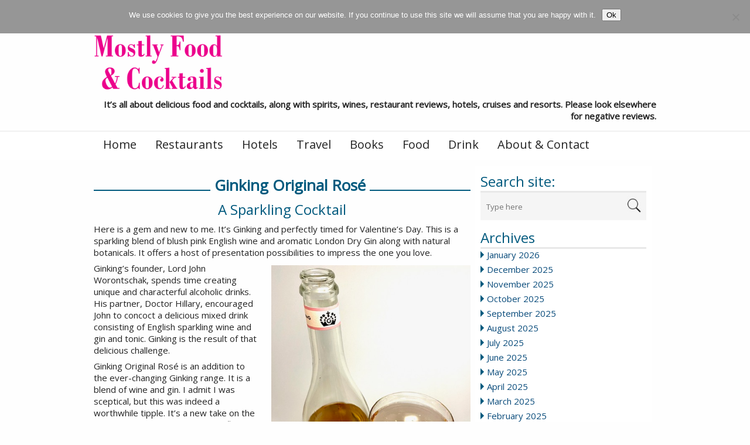

--- FILE ---
content_type: text/html; charset=UTF-8
request_url: https://www.mostlyfood.co.uk/index.php/ginking-original-rose/
body_size: 16974
content:
<!DOCTYPE html>
<html lang="en-GB">
<head>
    <meta charset="UTF-8"/>
  <meta name="viewport" content="width=device-width"/>
  <meta name="viewport" content="initial-scale=1.0"/>
  <meta name="HandheldFriendly" content="true"/>
  <link rel="profile" href="https://gmpg.org/xfn/11"/>
  <link rel="pingback" href="https://www.mostlyfood.co.uk/xmlrpc.php"/>
  <meta name='robots' content='index, follow, max-image-preview:large, max-snippet:-1, max-video-preview:-1' />

	<!-- This site is optimized with the Yoast SEO plugin v22.0 - https://yoast.com/wordpress/plugins/seo/ -->
	<title>Ginking Original Rosé - Mostly Food and Cocktails</title>
	<meta name="description" content="Here is a gem and new to me. It’s Ginking and perfectly timed for Valentine’s Day. This is a sparkling blend of blush pink English wine and aromatic London Dry Gin along with natural botanicals. It offers a host of presentation possibilities to impress the one you love. Read my review here" />
	<link rel="canonical" href="https://www.mostlyfood.co.uk/index.php/ginking-original-rose/" />
	<meta property="og:locale" content="en_GB" />
	<meta property="og:type" content="article" />
	<meta property="og:title" content="Ginking Original Rosé - Mostly Food and Cocktails" />
	<meta property="og:description" content="Here is a gem and new to me. It’s Ginking and perfectly timed for Valentine’s Day. This is a sparkling blend of blush pink English wine and aromatic London Dry Gin along with natural botanicals. It offers a host of presentation possibilities to impress the one you love. Read my review here" />
	<meta property="og:url" content="https://www.mostlyfood.co.uk/index.php/ginking-original-rose/" />
	<meta property="og:site_name" content="Mostly Food and Cocktails" />
	<meta property="article:published_time" content="2022-01-28T10:00:00+00:00" />
	<meta property="article:modified_time" content="2022-01-26T15:58:39+00:00" />
	<meta property="og:image" content="https://www.mostlyfood.co.uk/wp-content/uploads/2022/01/ginking.jpg" />
	<meta name="author" content="Chrissie Walker" />
	<meta name="twitter:card" content="summary_large_image" />
	<meta name="twitter:creator" content="@mostlyfood1" />
	<meta name="twitter:site" content="@mostlyfood1" />
	<script type="application/ld+json" class="yoast-schema-graph">{"@context":"https://schema.org","@graph":[{"@type":"Article","@id":"https://www.mostlyfood.co.uk/index.php/ginking-original-rose/#article","isPartOf":{"@id":"https://www.mostlyfood.co.uk/index.php/ginking-original-rose/"},"author":{"name":"Chrissie Walker","@id":"https://www.mostlyfood.co.uk/#/schema/person/396c3c5a3d05320bd9e566d2356aefb5"},"headline":"Ginking Original Rosé","datePublished":"2022-01-28T10:00:00+00:00","dateModified":"2022-01-26T15:58:39+00:00","mainEntityOfPage":{"@id":"https://www.mostlyfood.co.uk/index.php/ginking-original-rose/"},"wordCount":322,"publisher":{"@id":"https://www.mostlyfood.co.uk/#/schema/person/396c3c5a3d05320bd9e566d2356aefb5"},"image":{"@id":"https://www.mostlyfood.co.uk/index.php/ginking-original-rose/#primaryimage"},"thumbnailUrl":"https://www.mostlyfood.co.uk/wp-content/uploads/2022/01/ginking.jpg","keywords":["cocktails","English wine","gin","Ginking","sparkling wine"],"articleSection":["Drink","Drinks Reviews"],"inLanguage":"en-GB"},{"@type":"WebPage","@id":"https://www.mostlyfood.co.uk/index.php/ginking-original-rose/","url":"https://www.mostlyfood.co.uk/index.php/ginking-original-rose/","name":"Ginking Original Rosé - Mostly Food and Cocktails","isPartOf":{"@id":"https://www.mostlyfood.co.uk/#website"},"primaryImageOfPage":{"@id":"https://www.mostlyfood.co.uk/index.php/ginking-original-rose/#primaryimage"},"image":{"@id":"https://www.mostlyfood.co.uk/index.php/ginking-original-rose/#primaryimage"},"thumbnailUrl":"https://www.mostlyfood.co.uk/wp-content/uploads/2022/01/ginking.jpg","datePublished":"2022-01-28T10:00:00+00:00","dateModified":"2022-01-26T15:58:39+00:00","description":"Here is a gem and new to me. It’s Ginking and perfectly timed for Valentine’s Day. This is a sparkling blend of blush pink English wine and aromatic London Dry Gin along with natural botanicals. It offers a host of presentation possibilities to impress the one you love. Read my review here","breadcrumb":{"@id":"https://www.mostlyfood.co.uk/index.php/ginking-original-rose/#breadcrumb"},"inLanguage":"en-GB","potentialAction":[{"@type":"ReadAction","target":["https://www.mostlyfood.co.uk/index.php/ginking-original-rose/"]}]},{"@type":"ImageObject","inLanguage":"en-GB","@id":"https://www.mostlyfood.co.uk/index.php/ginking-original-rose/#primaryimage","url":"https://www.mostlyfood.co.uk/wp-content/uploads/2022/01/ginking.jpg","contentUrl":"https://www.mostlyfood.co.uk/wp-content/uploads/2022/01/ginking.jpg","width":480,"height":640,"caption":"ginking"},{"@type":"BreadcrumbList","@id":"https://www.mostlyfood.co.uk/index.php/ginking-original-rose/#breadcrumb","itemListElement":[{"@type":"ListItem","position":1,"name":"Home","item":"https://www.mostlyfood.co.uk/"},{"@type":"ListItem","position":2,"name":"Ginking Original Rosé"}]},{"@type":"WebSite","@id":"https://www.mostlyfood.co.uk/#website","url":"https://www.mostlyfood.co.uk/","name":"Mostly Food and Cocktails","description":"It’s all about delicious food and cocktails, along with spirits, wines, restaurant reviews, hotels, cruises and resorts. Please look elsewhere for negative reviews.","publisher":{"@id":"https://www.mostlyfood.co.uk/#/schema/person/396c3c5a3d05320bd9e566d2356aefb5"},"potentialAction":[{"@type":"SearchAction","target":{"@type":"EntryPoint","urlTemplate":"https://www.mostlyfood.co.uk/?s={search_term_string}"},"query-input":"required name=search_term_string"}],"inLanguage":"en-GB"},{"@type":["Person","Organization"],"@id":"https://www.mostlyfood.co.uk/#/schema/person/396c3c5a3d05320bd9e566d2356aefb5","name":"Chrissie Walker","image":{"@type":"ImageObject","inLanguage":"en-GB","@id":"https://www.mostlyfood.co.uk/#/schema/person/image/","url":"https://secure.gravatar.com/avatar/0b6113bcec0b084f5c3e8421007a3a44?s=96&d=mm&r=g","contentUrl":"https://secure.gravatar.com/avatar/0b6113bcec0b084f5c3e8421007a3a44?s=96&d=mm&r=g","caption":"Chrissie Walker"},"logo":{"@id":"https://www.mostlyfood.co.uk/#/schema/person/image/"}}]}</script>
	<!-- / Yoast SEO plugin. -->


<link rel="alternate" type="application/rss+xml" title="Mostly Food and Cocktails &raquo; Feed" href="https://www.mostlyfood.co.uk/index.php/feed/" />
<link rel="alternate" type="application/rss+xml" title="Mostly Food and Cocktails &raquo; Comments Feed" href="https://www.mostlyfood.co.uk/index.php/comments/feed/" />
<script type="text/javascript">
window._wpemojiSettings = {"baseUrl":"https:\/\/s.w.org\/images\/core\/emoji\/14.0.0\/72x72\/","ext":".png","svgUrl":"https:\/\/s.w.org\/images\/core\/emoji\/14.0.0\/svg\/","svgExt":".svg","source":{"concatemoji":"https:\/\/www.mostlyfood.co.uk\/wp-includes\/js\/wp-emoji-release.min.js?ver=6c764e9ae8aeeb12d64da977a545f6d7"}};
/*! This file is auto-generated */
!function(i,n){var o,s,e;function c(e){try{var t={supportTests:e,timestamp:(new Date).valueOf()};sessionStorage.setItem(o,JSON.stringify(t))}catch(e){}}function p(e,t,n){e.clearRect(0,0,e.canvas.width,e.canvas.height),e.fillText(t,0,0);var t=new Uint32Array(e.getImageData(0,0,e.canvas.width,e.canvas.height).data),r=(e.clearRect(0,0,e.canvas.width,e.canvas.height),e.fillText(n,0,0),new Uint32Array(e.getImageData(0,0,e.canvas.width,e.canvas.height).data));return t.every(function(e,t){return e===r[t]})}function u(e,t,n){switch(t){case"flag":return n(e,"\ud83c\udff3\ufe0f\u200d\u26a7\ufe0f","\ud83c\udff3\ufe0f\u200b\u26a7\ufe0f")?!1:!n(e,"\ud83c\uddfa\ud83c\uddf3","\ud83c\uddfa\u200b\ud83c\uddf3")&&!n(e,"\ud83c\udff4\udb40\udc67\udb40\udc62\udb40\udc65\udb40\udc6e\udb40\udc67\udb40\udc7f","\ud83c\udff4\u200b\udb40\udc67\u200b\udb40\udc62\u200b\udb40\udc65\u200b\udb40\udc6e\u200b\udb40\udc67\u200b\udb40\udc7f");case"emoji":return!n(e,"\ud83e\udef1\ud83c\udffb\u200d\ud83e\udef2\ud83c\udfff","\ud83e\udef1\ud83c\udffb\u200b\ud83e\udef2\ud83c\udfff")}return!1}function f(e,t,n){var r="undefined"!=typeof WorkerGlobalScope&&self instanceof WorkerGlobalScope?new OffscreenCanvas(300,150):i.createElement("canvas"),a=r.getContext("2d",{willReadFrequently:!0}),o=(a.textBaseline="top",a.font="600 32px Arial",{});return e.forEach(function(e){o[e]=t(a,e,n)}),o}function t(e){var t=i.createElement("script");t.src=e,t.defer=!0,i.head.appendChild(t)}"undefined"!=typeof Promise&&(o="wpEmojiSettingsSupports",s=["flag","emoji"],n.supports={everything:!0,everythingExceptFlag:!0},e=new Promise(function(e){i.addEventListener("DOMContentLoaded",e,{once:!0})}),new Promise(function(t){var n=function(){try{var e=JSON.parse(sessionStorage.getItem(o));if("object"==typeof e&&"number"==typeof e.timestamp&&(new Date).valueOf()<e.timestamp+604800&&"object"==typeof e.supportTests)return e.supportTests}catch(e){}return null}();if(!n){if("undefined"!=typeof Worker&&"undefined"!=typeof OffscreenCanvas&&"undefined"!=typeof URL&&URL.createObjectURL&&"undefined"!=typeof Blob)try{var e="postMessage("+f.toString()+"("+[JSON.stringify(s),u.toString(),p.toString()].join(",")+"));",r=new Blob([e],{type:"text/javascript"}),a=new Worker(URL.createObjectURL(r),{name:"wpTestEmojiSupports"});return void(a.onmessage=function(e){c(n=e.data),a.terminate(),t(n)})}catch(e){}c(n=f(s,u,p))}t(n)}).then(function(e){for(var t in e)n.supports[t]=e[t],n.supports.everything=n.supports.everything&&n.supports[t],"flag"!==t&&(n.supports.everythingExceptFlag=n.supports.everythingExceptFlag&&n.supports[t]);n.supports.everythingExceptFlag=n.supports.everythingExceptFlag&&!n.supports.flag,n.DOMReady=!1,n.readyCallback=function(){n.DOMReady=!0}}).then(function(){return e}).then(function(){var e;n.supports.everything||(n.readyCallback(),(e=n.source||{}).concatemoji?t(e.concatemoji):e.wpemoji&&e.twemoji&&(t(e.twemoji),t(e.wpemoji)))}))}((window,document),window._wpemojiSettings);
</script>
<style type="text/css">
img.wp-smiley,
img.emoji {
	display: inline !important;
	border: none !important;
	box-shadow: none !important;
	height: 1em !important;
	width: 1em !important;
	margin: 0 0.07em !important;
	vertical-align: -0.1em !important;
	background: none !important;
	padding: 0 !important;
}
</style>
	<link rel='stylesheet' id='wp-block-library-css' href='https://www.mostlyfood.co.uk/wp-includes/css/dist/block-library/style.min.css?ver=6c764e9ae8aeeb12d64da977a545f6d7' type='text/css' media='all' />
<style id='classic-theme-styles-inline-css' type='text/css'>
/*! This file is auto-generated */
.wp-block-button__link{color:#fff;background-color:#32373c;border-radius:9999px;box-shadow:none;text-decoration:none;padding:calc(.667em + 2px) calc(1.333em + 2px);font-size:1.125em}.wp-block-file__button{background:#32373c;color:#fff;text-decoration:none}
</style>
<style id='global-styles-inline-css' type='text/css'>
body{--wp--preset--color--black: #000000;--wp--preset--color--cyan-bluish-gray: #abb8c3;--wp--preset--color--white: #ffffff;--wp--preset--color--pale-pink: #f78da7;--wp--preset--color--vivid-red: #cf2e2e;--wp--preset--color--luminous-vivid-orange: #ff6900;--wp--preset--color--luminous-vivid-amber: #fcb900;--wp--preset--color--light-green-cyan: #7bdcb5;--wp--preset--color--vivid-green-cyan: #00d084;--wp--preset--color--pale-cyan-blue: #8ed1fc;--wp--preset--color--vivid-cyan-blue: #0693e3;--wp--preset--color--vivid-purple: #9b51e0;--wp--preset--gradient--vivid-cyan-blue-to-vivid-purple: linear-gradient(135deg,rgba(6,147,227,1) 0%,rgb(155,81,224) 100%);--wp--preset--gradient--light-green-cyan-to-vivid-green-cyan: linear-gradient(135deg,rgb(122,220,180) 0%,rgb(0,208,130) 100%);--wp--preset--gradient--luminous-vivid-amber-to-luminous-vivid-orange: linear-gradient(135deg,rgba(252,185,0,1) 0%,rgba(255,105,0,1) 100%);--wp--preset--gradient--luminous-vivid-orange-to-vivid-red: linear-gradient(135deg,rgba(255,105,0,1) 0%,rgb(207,46,46) 100%);--wp--preset--gradient--very-light-gray-to-cyan-bluish-gray: linear-gradient(135deg,rgb(238,238,238) 0%,rgb(169,184,195) 100%);--wp--preset--gradient--cool-to-warm-spectrum: linear-gradient(135deg,rgb(74,234,220) 0%,rgb(151,120,209) 20%,rgb(207,42,186) 40%,rgb(238,44,130) 60%,rgb(251,105,98) 80%,rgb(254,248,76) 100%);--wp--preset--gradient--blush-light-purple: linear-gradient(135deg,rgb(255,206,236) 0%,rgb(152,150,240) 100%);--wp--preset--gradient--blush-bordeaux: linear-gradient(135deg,rgb(254,205,165) 0%,rgb(254,45,45) 50%,rgb(107,0,62) 100%);--wp--preset--gradient--luminous-dusk: linear-gradient(135deg,rgb(255,203,112) 0%,rgb(199,81,192) 50%,rgb(65,88,208) 100%);--wp--preset--gradient--pale-ocean: linear-gradient(135deg,rgb(255,245,203) 0%,rgb(182,227,212) 50%,rgb(51,167,181) 100%);--wp--preset--gradient--electric-grass: linear-gradient(135deg,rgb(202,248,128) 0%,rgb(113,206,126) 100%);--wp--preset--gradient--midnight: linear-gradient(135deg,rgb(2,3,129) 0%,rgb(40,116,252) 100%);--wp--preset--font-size--small: 13px;--wp--preset--font-size--medium: 20px;--wp--preset--font-size--large: 36px;--wp--preset--font-size--x-large: 42px;--wp--preset--spacing--20: 0.44rem;--wp--preset--spacing--30: 0.67rem;--wp--preset--spacing--40: 1rem;--wp--preset--spacing--50: 1.5rem;--wp--preset--spacing--60: 2.25rem;--wp--preset--spacing--70: 3.38rem;--wp--preset--spacing--80: 5.06rem;--wp--preset--shadow--natural: 6px 6px 9px rgba(0, 0, 0, 0.2);--wp--preset--shadow--deep: 12px 12px 50px rgba(0, 0, 0, 0.4);--wp--preset--shadow--sharp: 6px 6px 0px rgba(0, 0, 0, 0.2);--wp--preset--shadow--outlined: 6px 6px 0px -3px rgba(255, 255, 255, 1), 6px 6px rgba(0, 0, 0, 1);--wp--preset--shadow--crisp: 6px 6px 0px rgba(0, 0, 0, 1);}:where(.is-layout-flex){gap: 0.5em;}:where(.is-layout-grid){gap: 0.5em;}body .is-layout-flow > .alignleft{float: left;margin-inline-start: 0;margin-inline-end: 2em;}body .is-layout-flow > .alignright{float: right;margin-inline-start: 2em;margin-inline-end: 0;}body .is-layout-flow > .aligncenter{margin-left: auto !important;margin-right: auto !important;}body .is-layout-constrained > .alignleft{float: left;margin-inline-start: 0;margin-inline-end: 2em;}body .is-layout-constrained > .alignright{float: right;margin-inline-start: 2em;margin-inline-end: 0;}body .is-layout-constrained > .aligncenter{margin-left: auto !important;margin-right: auto !important;}body .is-layout-constrained > :where(:not(.alignleft):not(.alignright):not(.alignfull)){max-width: var(--wp--style--global--content-size);margin-left: auto !important;margin-right: auto !important;}body .is-layout-constrained > .alignwide{max-width: var(--wp--style--global--wide-size);}body .is-layout-flex{display: flex;}body .is-layout-flex{flex-wrap: wrap;align-items: center;}body .is-layout-flex > *{margin: 0;}body .is-layout-grid{display: grid;}body .is-layout-grid > *{margin: 0;}:where(.wp-block-columns.is-layout-flex){gap: 2em;}:where(.wp-block-columns.is-layout-grid){gap: 2em;}:where(.wp-block-post-template.is-layout-flex){gap: 1.25em;}:where(.wp-block-post-template.is-layout-grid){gap: 1.25em;}.has-black-color{color: var(--wp--preset--color--black) !important;}.has-cyan-bluish-gray-color{color: var(--wp--preset--color--cyan-bluish-gray) !important;}.has-white-color{color: var(--wp--preset--color--white) !important;}.has-pale-pink-color{color: var(--wp--preset--color--pale-pink) !important;}.has-vivid-red-color{color: var(--wp--preset--color--vivid-red) !important;}.has-luminous-vivid-orange-color{color: var(--wp--preset--color--luminous-vivid-orange) !important;}.has-luminous-vivid-amber-color{color: var(--wp--preset--color--luminous-vivid-amber) !important;}.has-light-green-cyan-color{color: var(--wp--preset--color--light-green-cyan) !important;}.has-vivid-green-cyan-color{color: var(--wp--preset--color--vivid-green-cyan) !important;}.has-pale-cyan-blue-color{color: var(--wp--preset--color--pale-cyan-blue) !important;}.has-vivid-cyan-blue-color{color: var(--wp--preset--color--vivid-cyan-blue) !important;}.has-vivid-purple-color{color: var(--wp--preset--color--vivid-purple) !important;}.has-black-background-color{background-color: var(--wp--preset--color--black) !important;}.has-cyan-bluish-gray-background-color{background-color: var(--wp--preset--color--cyan-bluish-gray) !important;}.has-white-background-color{background-color: var(--wp--preset--color--white) !important;}.has-pale-pink-background-color{background-color: var(--wp--preset--color--pale-pink) !important;}.has-vivid-red-background-color{background-color: var(--wp--preset--color--vivid-red) !important;}.has-luminous-vivid-orange-background-color{background-color: var(--wp--preset--color--luminous-vivid-orange) !important;}.has-luminous-vivid-amber-background-color{background-color: var(--wp--preset--color--luminous-vivid-amber) !important;}.has-light-green-cyan-background-color{background-color: var(--wp--preset--color--light-green-cyan) !important;}.has-vivid-green-cyan-background-color{background-color: var(--wp--preset--color--vivid-green-cyan) !important;}.has-pale-cyan-blue-background-color{background-color: var(--wp--preset--color--pale-cyan-blue) !important;}.has-vivid-cyan-blue-background-color{background-color: var(--wp--preset--color--vivid-cyan-blue) !important;}.has-vivid-purple-background-color{background-color: var(--wp--preset--color--vivid-purple) !important;}.has-black-border-color{border-color: var(--wp--preset--color--black) !important;}.has-cyan-bluish-gray-border-color{border-color: var(--wp--preset--color--cyan-bluish-gray) !important;}.has-white-border-color{border-color: var(--wp--preset--color--white) !important;}.has-pale-pink-border-color{border-color: var(--wp--preset--color--pale-pink) !important;}.has-vivid-red-border-color{border-color: var(--wp--preset--color--vivid-red) !important;}.has-luminous-vivid-orange-border-color{border-color: var(--wp--preset--color--luminous-vivid-orange) !important;}.has-luminous-vivid-amber-border-color{border-color: var(--wp--preset--color--luminous-vivid-amber) !important;}.has-light-green-cyan-border-color{border-color: var(--wp--preset--color--light-green-cyan) !important;}.has-vivid-green-cyan-border-color{border-color: var(--wp--preset--color--vivid-green-cyan) !important;}.has-pale-cyan-blue-border-color{border-color: var(--wp--preset--color--pale-cyan-blue) !important;}.has-vivid-cyan-blue-border-color{border-color: var(--wp--preset--color--vivid-cyan-blue) !important;}.has-vivid-purple-border-color{border-color: var(--wp--preset--color--vivid-purple) !important;}.has-vivid-cyan-blue-to-vivid-purple-gradient-background{background: var(--wp--preset--gradient--vivid-cyan-blue-to-vivid-purple) !important;}.has-light-green-cyan-to-vivid-green-cyan-gradient-background{background: var(--wp--preset--gradient--light-green-cyan-to-vivid-green-cyan) !important;}.has-luminous-vivid-amber-to-luminous-vivid-orange-gradient-background{background: var(--wp--preset--gradient--luminous-vivid-amber-to-luminous-vivid-orange) !important;}.has-luminous-vivid-orange-to-vivid-red-gradient-background{background: var(--wp--preset--gradient--luminous-vivid-orange-to-vivid-red) !important;}.has-very-light-gray-to-cyan-bluish-gray-gradient-background{background: var(--wp--preset--gradient--very-light-gray-to-cyan-bluish-gray) !important;}.has-cool-to-warm-spectrum-gradient-background{background: var(--wp--preset--gradient--cool-to-warm-spectrum) !important;}.has-blush-light-purple-gradient-background{background: var(--wp--preset--gradient--blush-light-purple) !important;}.has-blush-bordeaux-gradient-background{background: var(--wp--preset--gradient--blush-bordeaux) !important;}.has-luminous-dusk-gradient-background{background: var(--wp--preset--gradient--luminous-dusk) !important;}.has-pale-ocean-gradient-background{background: var(--wp--preset--gradient--pale-ocean) !important;}.has-electric-grass-gradient-background{background: var(--wp--preset--gradient--electric-grass) !important;}.has-midnight-gradient-background{background: var(--wp--preset--gradient--midnight) !important;}.has-small-font-size{font-size: var(--wp--preset--font-size--small) !important;}.has-medium-font-size{font-size: var(--wp--preset--font-size--medium) !important;}.has-large-font-size{font-size: var(--wp--preset--font-size--large) !important;}.has-x-large-font-size{font-size: var(--wp--preset--font-size--x-large) !important;}
.wp-block-navigation a:where(:not(.wp-element-button)){color: inherit;}
:where(.wp-block-post-template.is-layout-flex){gap: 1.25em;}:where(.wp-block-post-template.is-layout-grid){gap: 1.25em;}
:where(.wp-block-columns.is-layout-flex){gap: 2em;}:where(.wp-block-columns.is-layout-grid){gap: 2em;}
.wp-block-pullquote{font-size: 1.5em;line-height: 1.6;}
</style>
<link rel='stylesheet' id='cookie-notice-front-css' href='https://www.mostlyfood.co.uk/wp-content/plugins/cookie-notice/css/front.min.css?ver=2.5.9' type='text/css' media='all' />
<link rel='stylesheet' id='wdwt_shortcode_style-css' href='https://www.mostlyfood.co.uk/wp-content/themes/news-magazine/inc/shortcode/css/style.css?ver=6c764e9ae8aeeb12d64da977a545f6d7' type='text/css' media='all' />
<link rel='stylesheet' id='news-magazine-style-css' href='https://www.mostlyfood.co.uk/wp-content/themes/news-magazine/style.css?ver=2.1.12' type='text/css' media='all' />
<link rel='stylesheet' id='wdwt_font-awesome-css' href='https://www.mostlyfood.co.uk/wp-content/themes/news-magazine/inc/css/font-awesome/font-awesome.css?ver=2.1.12' type='text/css' media='all' />
<link rel='stylesheet' id='wdwt_mCustomScrollbar-css' href='https://www.mostlyfood.co.uk/wp-content/themes/news-magazine/inc/css/jquery.mCustomScrollbar.css?ver=2.1.12' type='text/css' media='all' />
<link rel='stylesheet' id='taxopress-frontend-css-css' href='https://www.mostlyfood.co.uk/wp-content/plugins/simple-tags/assets/frontend/css/frontend.css?ver=3.33.0' type='text/css' media='all' />
<script id="cookie-notice-front-js-before" type="text/javascript">
var cnArgs = {"ajaxUrl":"https:\/\/www.mostlyfood.co.uk\/wp-admin\/admin-ajax.php","nonce":"3d064a7976","hideEffect":"fade","position":"top","onScroll":true,"onScrollOffset":300,"onClick":false,"cookieName":"cookie_notice_accepted","cookieTime":31536000,"cookieTimeRejected":2592000,"globalCookie":false,"redirection":false,"cache":true,"revokeCookies":false,"revokeCookiesOpt":"automatic"};
</script>
<script type='text/javascript' src='https://www.mostlyfood.co.uk/wp-content/plugins/cookie-notice/js/front.min.js?ver=2.5.9' id='cookie-notice-front-js'></script>
<script type='text/javascript' src='https://www.mostlyfood.co.uk/wp-includes/js/jquery/jquery.min.js?ver=3.7.0' id='jquery-core-js'></script>
<script type='text/javascript' src='https://www.mostlyfood.co.uk/wp-includes/js/jquery/jquery-migrate.min.js?ver=3.4.1' id='jquery-migrate-js'></script>
<script type='text/javascript' id='wdwt_custom_js-js-extra'>
/* <![CDATA[ */
var news_magazine_admin_ajax = "https:\/\/www.mostlyfood.co.uk\/wp-admin\/admin-ajax.php";
/* ]]> */
</script>
<script type='text/javascript' src='https://www.mostlyfood.co.uk/wp-content/themes/news-magazine/inc/js/javascript.js?ver=2.1.12' id='wdwt_custom_js-js'></script>
<script type='text/javascript' src='https://www.mostlyfood.co.uk/wp-content/themes/news-magazine/inc/js/jquery.mobile.js?ver=2.1.12' id='wdwt_jquery_mobile-js'></script>
<script type='text/javascript' src='https://www.mostlyfood.co.uk/wp-content/themes/news-magazine/inc/js/jquery.mCustomScrollbar.concat.min.js?ver=2.1.12' id='wdwt_mCustomScrollbar-js'></script>
<script type='text/javascript' src='https://www.mostlyfood.co.uk/wp-content/themes/news-magazine/inc/js/jquery.fullscreen-0.4.1.js?ver=2.1.12' id='wdwt_jquery-fullscreen-js'></script>
<script type='text/javascript' id='wdwt_lightbox_loader-js-extra'>
/* <![CDATA[ */
var wdwt_admin_ajax_url = "https:\/\/www.mostlyfood.co.uk\/wp-admin\/admin-ajax.php";
/* ]]> */
</script>
<script type='text/javascript' src='https://www.mostlyfood.co.uk/wp-content/themes/news-magazine/inc/js/lightbox.js?ver=2.1.12' id='wdwt_lightbox_loader-js'></script>
<script type='text/javascript' src='https://www.mostlyfood.co.uk/wp-content/plugins/simple-tags/assets/frontend/js/frontend.js?ver=3.33.0' id='taxopress-frontend-js-js'></script>
<link rel="https://api.w.org/" href="https://www.mostlyfood.co.uk/index.php/wp-json/" /><link rel="alternate" type="application/json" href="https://www.mostlyfood.co.uk/index.php/wp-json/wp/v2/posts/19024" /><link rel="alternate" type="application/json+oembed" href="https://www.mostlyfood.co.uk/index.php/wp-json/oembed/1.0/embed?url=https%3A%2F%2Fwww.mostlyfood.co.uk%2Findex.php%2Fginking-original-rose%2F" />
<link rel="alternate" type="text/xml+oembed" href="https://www.mostlyfood.co.uk/index.php/wp-json/oembed/1.0/embed?url=https%3A%2F%2Fwww.mostlyfood.co.uk%2Findex.php%2Fginking-original-rose%2F&#038;format=xml" />
		<script type="text/javascript">
			var _statcounter = _statcounter || [];
			_statcounter.push({"tags": {"author": "MFAdmin2"}});
		</script>
		      <script> var full_width_magazine = 0</script>
        <style type="text/css">
          #sidebar2 {
            display: none;
          }

          #sidebar1 {
            display: block;
            float: right;
          }

          .container {
            width: 75%;
          }

          .blog, #content {
            width: 67%;
            display: block;
            float: left;
          }

          #sidebar1 {
            width: 33%;
          }
        </style>
        <style type="text/css">    h1, h2, h3, h4, h5, h6 {
    font-family: Open Sans, sans-serif;
    font-weight: normal;
    letter-spacing: 0.00em;
    text-transform: none;
    font-variant: normal;
    font-style: normal;
    }
        body {
    font-family: Open Sans, sans-serif;
    font-weight: normal;
    letter-spacing: 0.00em;
    text-transform: none;
    font-variant: normal;
    font-style: normal;
    }
        input, textarea {
    font-family: Open Sans, sans-serif;
    font-weight: normal;
    letter-spacing: 0.00em;
    text-transform: none;
    font-variant: normal;
    font-style: normal;
    }
    </style>    <script>
      WebFontConfig = {
        google: {
          families: [
            'Open Sans:normalnormal',
            'Open Sans:normalnormal',
            'Open Sans:normalnormal'
          ]
        }

      };
      (function ()
      {
        var wf = document.createElement('script');
        wf.src = ('https:' == document.location.protocol ? 'https' : 'http') +
          '://ajax.googleapis.com/ajax/libs/webfont/1/webfont.js';
        wf.type = 'text/javascript';
        wf.async = 'true';
        var s = document.getElementsByTagName('script')[0];
        s.parentNode.insertBefore(wf, s);
      })();
    </script>

        <style type="text/css">
      h1, h2, h3, h4, h5, h6, h1 > a, h2 > a, h3 > a, h4 > a, h5 > a, h6 > a, h1 > a:link, h2 > a:link, h3 > a:link, h4 > a:link, h5 > a:link, h6 > a:link, h1 > a:hover, h2 > a:hover, h3 > a:hover, h4 > a:hover, h6 > a:hover, h1 > a:visited, h2 > a:visited, h3 > a:visited, h4 > a:visited, h5 > a:visited, h6 > a:visited {
        color: #025a7e;
      }

      .page-header span:not(.vcard) {
        background-color: #FEFEFE;
      }

      .widget-area > h3, .widget-area > h2 {
        color: #025a7e;
      }

      h2 > a, h2 > a:link, h2 > a:hover, h2 > a:visited, #sidebar1 .widget-container h3, .most_categories h3 > a {
        color: #025a7e;
      }

      .page-header {
        border-bottom: 2px solid #025a7e;
      }

      .most-categories-header {
        border-bottom: 2px solid #025a7e;
      }

      .most-categories-header a {
        color: #025a7e;
        background: # FEFEFE !important;
      }

      #logo h1 {
        color: #8F8F8F      }

      #slideshow {
        background-color: #F9F9F9;
      }

      .bwg_slideshow_description_text, .bwg_slideshow_description_text *, .bwg_slideshow_title_text * {
        color: #FFFFFF;
      }

      a:link.site-title-a, a:hover.site-title-a, a:visited.site-title-a, a.site-title-a {
        color: #8F8F8F;
      }

      .read_more, #commentform #submit, .reply {
        color: #232323;
        background-color: #FFFFFF;
      }

      /*
      .reply a{
         color:
      #232323      !important;
      }
      */
      .read_more:hover, #commentform #submit:hover, .reply:hover, .reply a:hover {
        color: #232323 !important;
        background-color: #FFFFFF;
      }

      .more-link {
        color: #232323 !important;
      }

      #footer-bottom {
        background-color: #efefef;
      }

      #footer {
        background-color: #F9F9F9;
      }

      .container.device {
        background-color: #efefef;
      }

      body {
        color: #232323;
      }

      #wrapper {
        color: #232323;
      }

      .container.device, #footer-bottom {
        color: #565656;
      }

      a:link, a:visited,
      .content-inner-block ul li h3 > a {
        text-decoration: none;
        color: #074a7a;
      }

      .top-nav-list .current-menu-item {
        color: #FFFFFF !important;
        background-color: #FFFFFF;
      }

      .get_title {
        background-color: #000000;
        background-image: url(/images/Shado.png);
        background-position: bottom;
        background-repeat: no-repeat;
      }

      .sub-menu li.current-menu-item,
      .sub-menu li.current_page_item,
      .haschild li.current-menu-item,
      .haschild li.current_page_item {
        background-color: #000000 !important;
      }

      .top-nav-list li.current-menu-item, .top-nav-list li.current_page_item {
        color: #025a7e;
        background-color: #FFFFFF !important;
      }

      .top-nav-list li.current-menu-item > a, .top-nav-list li.current_page_item > a, #top-nav-list li.current-menu-item > a, #top-nav-list li.current_page_item > a {
        color: #0977A4 !important;
      }

      .top-nav-list li:hover {
        background-color: #000000 !important;
      }

      a.read_more:visited, a.read_more:link, .read_more, .more-link, #searchsubmit, a .page-links-number, .post-password-form input[type="submit"], .more-link {
        background-color: #025a7e;
        color: #FFFFFF;
      }

      ::selection {
        background-color: #025a7e;
        color: #FFFFFF;
      }

      #wd-categories-vertical-tabs ul.tabs li:hover h3, #wd-categories-vertical-tabs ul.tabs li:hover span {
        color: #FFFFFF;
      }

      #wd-categories-vertical-tabs ul.tabs li.active a h3, #wd-categories-vertical-tabs ul.tabs li.active a span {
        color: #FFFFFF;
      }

      #top-posts-list li, #latest-news, .post-date + img {
        border-top: 2px solid #025a7e;
      }

      .sidebar-container .widget-area ul li:before, .news_categories ul li:before {
        border-left: solid #025a7e;
        border-width: 6px;
      }

      .arrow-left {
        border: 2px solid #025a7e;
      }

      .arrow-right {
        border-left: 5px solid #025a7e;
      }

      #menu-button-block {
        border-left: 3px solid #FFFFFF;
      }

      #search-input::-webkit-input-placeholder, #search-input, .widget-area > h3, .widget-area > h2, .sep, .sitemap h3, .comment-author .fn, .tab-more, #latest-news + .page-navigation {
        color: #025a7e !important;
      }

      .widget-area > h3, .widget-area > h2,
      .content-inner-block h2 {
        border-bottom: 3px solid #E8E8E8;
        color: #025a7e !important;
      }

      #top-nav {
        background: #FFFFFF;
      }

      #commentform #submit, .reply, #reply-title small {
        background-color: #025a7e;
        color: #FFFFFF;
      }

      .reply a, #reply-title small a {
        color: #FFFFFF;
      }

      #top-nav-list > li ul, .top-nav-list > ul > li ul {
        background: #FFFFFF;
      }

      .page-header a, .page-header span {
        background: # FEFEFE !important;
      }

      .sidebar-container, #latest-news > h2 {
        background-color: #FFFFFF;
      }

      .commentlist li {
        background-color: #FFFFFF;
      }

      .children .comment {
        background-color: # ffffff;
      }

      #respond {
        background-color: # ffffff;
      }

      .entry-meta *, .entry-meta-cat * {
        color: #484848 !important;
      }

      #top-posts {
        background-color: #FFFFFF;
      }

      #top-nav-list > li > a, .top-nav-list > ul > li > a {
        color: #232323;
      }

      #menu-button-block {
        color: #232323;
      }

      #top-nav-list > li ul > li > a, .top-nav-list > li ul > li > a {
        color: #232323 !important;
        border-top: 1px solid #333333 !important;
      }

      #menu-button-block a, #menu-button-block a {
        color: #232323 !important;
      }

      #top-nav-list > li:hover > a, #top-nav-list > li ul > li > a:hover, .top-nav-list li:hover a, .top-nav-list li ul li a:hover {
        color: #FFFFFF !important;
      }

      #wd-categories-vertical-tabs ul.tabs li a:focus, #wd-categories-vertical-tabs ul.tabs li a:active {
        color: #FFFFFF !important;
      }

      #wd-categories-vertical-tabs ul.tabs li.active {

      color: {
        tabsActiveColor
      }

      ;
      background:

      #025a7e      ;
      }

      #wd-categories-vertical-tabs .tabs-block {
        border-right: 4px solid #025a7e;
      }

      #wd-categories-vertical-tabs {
        background-color: #FFFFFF;
      }

      #wd-categories-vertical-tabs ul.tabs li.active,
      #wd-categories-vertical-tabs ul.tabs li:hover {
        background-color: #0E78A6;
      }

      .tabs-block {
        border-right: 5px solid #0E78A6;
        border-left: 1px solid #ddd;
      }

      #wd-categories-vertical-tabs ul.tabs li.active a *,
      #wd-categories-vertical-tabs ul.tabs li:hover a * {
        color: #FFFFFF;
      }

      #header_part #latest_posts b {
        color: #025a7e !important;
      }

      #header-block {
        background-color: #000000;
      }

      .top-nav-list .current-menu-item {
        color: #FFFFFF !important;
        background-color: #FFFFFF;
      }

      a:hover {
        color: #025a7e;
      }

      #menu-button-block {
        background-color: #FFFFFF;
      }

      .blog.page-news .news-post {
        border-bottom: 1px solid #FFFFFF;
      }

      .most_categories ul li:before {
        border-left: solid #FFFFFF;
      }

      #top-posts-list .date,
      .date.lat_news,
      .blog-post .date,
      .most_pop_date.date {
        background-color: #025a7e;
        color: #FFFFFF;
      }

      #year,
      .date.lat_news, .blog-post .date,
      .date.most_pop_date {
        background: #0480B4;
      }

      @media only screen and (max-width: 767px) {
        #header .phone-menu-block {
          background-color: #000000;
        }

        .top-nav-list li ul li:hover > a, .top-nav-list li ul li > a:hover, .top-nav-list li ul li > a:focus, .top-nav-list li ul li > a:active, .top-nav-list li.current-menu-item > a:hover, #top-nav-list > li ul li.current-menu-item, #top-nav-list > li ul li.current_page_item {
          color: #025a7e;
          background-color: #FFFFFF;
        }

        .phone-menu-block:before {
          border-left: solid #FFFFFF;
          border-width: 9px;
        }

        #top-nav > div > ul li ul {
          background: #000000 !important;
        }

        #top-nav > div > ul, #top-nav > div ul {
          background: #FFFFFF !important;
        }

        #top-nav {
          background: none !important;
        }

        #top-nav > li > a, #top-nav > li > a:link, #top-nav > li > a:visited {
          color: #232323;
          background: #FFFFFF;
        }

        .top-nav-list > li:hover > a, .top-nav-list > li > a:hover, .top-nav-list > li > a:focus, .top-nav-list > li > a:active {
          color: #FFFFFF !important;
          background-color: #000000 !important;
        }

        .top-nav-list li ul li > a, .top-nav-list li ul li > a:link, .top-nav-list li ul li > a:visited {
          color: #232323 !important;
        }

        .top-nav-list li ul li:hover > a, .top-nav-list li ul li > a:hover, .top-nav-list li ul li > a:focus, .top-nav-list li ul li > a:active {
          color: #FFFFFF !important;
          background-color: #000000 !important;
        }

        .top-nav-list li.has-sub > a, .top-nav-list li.has-sub > a:link, .top-nav-list li.has-sub > a:visited {
          background: #FFFFFF url(https://www.mostlyfood.co.uk/wp-content/themes/news-magazine/images/arrow.menu.png) right top no-repeat !important;
        }

        .top-nav-list li.has-sub:hover > a, .top-nav-list li.has-sub > a:hover, .top-nav-list li.has-sub > a:focus, .top-nav-list li.has-sub > a:active {
          background: #FFFFFF url(https://www.mostlyfood.co.uk/wp-content/themes/news-magazine/images/arrow.menu.png) right top no-repeat !important;
        }

        .top-nav-list li ul li.has-sub > a, .top-nav-list li ul li.has-sub > a:link, .top-nav-list li ul li.has-sub > a:visited {
          background: #FFFFFF url(https://www.mostlyfood.co.uk/wp-content/themes/news-magazine/images/arrow.menu.png) right -18px no-repeat !important;
        }

        .top-nav-list li ul li.has-sub:hover > a, .top-nav-list li ul li.has-sub > a:hover, .top-nav-list li ul li.has-sub > a:focus, .top-nav-list li ul li.has-sub > a:active {
          background: #ffffff url(https://www.mostlyfood.co.uk/wp-content/themes/news-magazine/images/arrow.menu.png) right -18px no-repeat !important;
        }

        #top-nav-list > li ul li, .top-nav-list > ul > li ul li {
          background-color: #ffffff;
        }

        .top-nav-list > li.current-menu-ancestor > a:hover, .top-nav-list > li.current-menu-item > a:focus, .top-nav-list > li.current-menu-item > a:active {
          color: #232323 !important;
          background-color: #FFFFFF !important;
        }

        .top-nav-list li.current-menu-item > a, .top-nav-list li.current-menu-item > a:visited {
          color: #025a7e !important;
          background-color: #FFFFFF !important;
        }

        #top-nav-list > li ul > li.current-menu-item > a, .top-nav-list > li ul > li.current-menu-item > a {
          color: #025a7e !important;
          background: none !important;
        }

        #top-nav-list li, #top-nav-list > li ul li, .top-nav-list > li ul li, .top-nav-list li {
          border-bottom: 1px solid #000000 !important;
        }

        .top-nav-list li.current-menu-parent > a, .top-nav-list li.current-menu-parent > a:link, .top-nav-list li.current-menu-parent > a:visited, .top-nav-list li.current-menu-parent > a:hover, .top-nav-list li.current-menu-parent > a:focus, .top-nav-list li.current-menu-parent > a:active, .top-nav-list li.has-sub.current-menu-item > a, .top-nav-list li.has-sub.current-menu-item > a:link, .top-nav-list li.has-sub.current-menu-item > a:visited, .top-nav-list li.has-sub.current-menu-ancestor > a:hover, .top-nav-list li.has-sub.current-menu-item > a:focus, .top-nav-list li.has-sub.current-menu-item > a:active,
        .top-nav-list li.current-menu-ancestor > a, .top-nav-list li.current-menu-ancestor > a:link, .top-nav-list li.current-menu-ancestor > a:visited, .top-nav-list li.current-menu-ancestor > a:hover, .top-nav-list li.current-menu-ancestor > a:focus, .top-nav-list li.current-menu-ancestor > a:active {
          color: #232323 !important;
          background: url(https://www.mostlyfood.co.uk/wp-content/themes/news-magazine/images/arrow_menu_left.png) 97% center no-repeat !important;
        }

        .top-nav-list li ul li.current-menu-item > a:visited, .top-nav-list li ul li.current-menu-ancestor > a:hover, .top-nav-list li ul li.current-menu-item > a:focus, .top-nav-list li ul li.current-menu-item > a:active {
          color: #232323 !important;
          background-color: #ffffff !important;
        }

        .top-nav-list li ul li.current-menu-parent > a, .top-nav-list li ul li.current-menu-parent > a:link, .top-nav-list li ul li.current-menu-parent > a:visited, .top-nav-list li ul li.current-menu-parent > a:hover, .top-nav-list li ul li.current-menu-parent > a:focus, .top-nav-list li ul li.current-menu-parent > a:active, .top-nav-list li ul li.has-sub.current-menu-item > a, .top-nav-list li ul li.has-sub.current-menu-item > a:link, .top-nav-list li ul li.has-sub.current-menu-item > a:visited,
        .top-nav-list li ul li.has-sub.current-menu-ancestor > a:hover, .top-nav-list li ul li.has-sub.current-menu-item > a:focus, .top-nav-list li ul li.has-sub.current-menu-item > a:active,
        .top-nav-list li ul li.current-menu-ancestor > a, .top-nav-list li ul li.current-menu-ancestor > a:link, .top-nav-list li ul li.current-menu-ancestor > a:visited, .top-nav-list li ul li.current-menu-ancestor > a:hover, .top-nav-list li ul li.current-menu-ancestor > a:focus, .top-nav-list li ul li.current-menu-ancestor > a:active {
          color: #232323 !important;
          background: #ffffff url(https://www.mostlyfood.co.uk/wp-content/themes/news-magazine/images/arrow.menu.png) right -158px no-repeat !important;
        }

        #wd-categories-vertical-tabs .content-block {
          border-top: 1px solid #025a7e;
        }

        #wd-categories-vertical-tabs .tabs-block {
          background-color: #025a7e;
        }

        #wd-categories-vertical-tabs .arrows-block .arrow-up a,
        #wd-categories-vertical-tabs .arrows-block .arrow-down a {
          background-color: #0E78A6;
        }

      }
    </style>
    <style id='wdwt_custom_css_text'>.img_container.fixed {
    float: left;
    margin-right: 15px;
}
div.status-publish.format-standard { display: inline-block; }

.entry img { margin:10px auto; }</style><style type="text/css" id="custom-background-css">
body.custom-background { background-color: #FEFEFE; }
</style>
	<link rel="icon" href="https://www.mostlyfood.co.uk/wp-content/uploads/2017/11/cropped-MF-logo-for-WP-32x32.gif" sizes="32x32" />
<link rel="icon" href="https://www.mostlyfood.co.uk/wp-content/uploads/2017/11/cropped-MF-logo-for-WP-192x192.gif" sizes="192x192" />
<link rel="apple-touch-icon" href="https://www.mostlyfood.co.uk/wp-content/uploads/2017/11/cropped-MF-logo-for-WP-180x180.gif" />
<meta name="msapplication-TileImage" content="https://www.mostlyfood.co.uk/wp-content/uploads/2017/11/cropped-MF-logo-for-WP-270x270.gif" />
		<style type="text/css" id="wp-custom-css">
			/*
You can add your own CSS here.

Click the help icon above to learn more.
*/
		</style>
		</head>
<body data-rsssl=1 class="post-template-default single single-post postid-19024 single-format-standard custom-background cookies-not-set">
<header>
    <div id="header">
        <div id="header_part">
      <div class="container">
                    <ul id="social">
      <li class="facebook" style="display:none;">
        <a href="https://www.facebook.com/chrissiewalkerjournalist" target="_blank" title="Facebook"><i class="fa fa-facebook"></i></a>
      </li>
      <li class="twitter" style="display:none;">
        <a href="https://twitter.com/mostlyfood1" target="_blank" title="Twitter"><i class="fa fa-twitter"></i></a>
      </li>
      <li class="gplus" style="display:none;">
        <a href="#" target="_blank" title="Google +"><i class="fa fa-google-plus"></i></a>
      </li>
      <li class="rss" style="display:none;">
        <a href="#" target="_blank" title="Rss"><i class="fa fa-rss"></i></a>
      </li>
      <li class="instagram" >
        <a href="https://instagram.com/mostly_food_1" target="_blank" title="Instagram"><i class="fa fa-instagram"></i></a>
      </li>
      <li class="linkedin" style="display:none;">
        <a href="#" target="_blank" title="LinkEdin"><i class="fa fa-linkedin"></i></a>
      </li>
      <li class="pinterest" style="display:none;">
        <a href="https://www.pinterest.co.uk/mostlyfood1/" target="_blank" title="Pinterest"><i class="fa fa-pinterest"></i></a>
      </li>
      <li class="youtube" style="display:none;">
        <a href="#" target="_blank" title="YouTube"><i class="fa fa-youtube"></i></a>
      </li>
    </ul>


        </div>
    </div>
        <div id="header-container">
      <div class="container">
        <div id="header-middle">
          
          <a id="logo" href="https://www.mostlyfood.co.uk/" title="Mostly Food and Cocktails">
        <img id="site-title" src="https://www.mostlyfood.co.uk/wp-content/uploads/2022/01/WP-logo-magenta4-MFCocktails.gif" alt="logo">
      </a>
    
              <div id="adv">
                          <p id="site_desc">It’s all about delicious food and cocktails, along with spirits, wines, restaurant reviews, hotels, cruises and resorts. Please look elsewhere for negative reviews.</p>
                      </div>
          <div class="clear"></div>
        </div>
      </div>
    </div>
  </div>
  <div class="phone-menu-block">
    <nav id="top-nav">
      <div class="container">
        <ul id="top-nav-list" class=" top-nav-list"><li id="menu-item-158" class="menu-item menu-item-type-custom menu-item-object-custom menu-item-home menu-item-158"><a href="https://www.mostlyfood.co.uk/">Home</a></li>
<li id="menu-item-160" class="menu-item menu-item-type-taxonomy menu-item-object-category menu-item-has-children menu-item-160"><a href="https://www.mostlyfood.co.uk/index.php/category/restaurants/">Restaurants</a>
<ul class="sub-menu">
	<li id="menu-item-730" class="menu-item menu-item-type-taxonomy menu-item-object-category menu-item-730"><a href="https://www.mostlyfood.co.uk/index.php/category/restaurants/bars-and-pubs/">Bars and Pubs</a></li>
	<li id="menu-item-161" class="menu-item menu-item-type-taxonomy menu-item-object-category menu-item-161"><a href="https://www.mostlyfood.co.uk/index.php/category/restaurants/british/">British</a></li>
	<li id="menu-item-163" class="menu-item menu-item-type-taxonomy menu-item-object-category menu-item-163"><a href="https://www.mostlyfood.co.uk/index.php/category/restaurants/european/">European</a></li>
	<li id="menu-item-424" class="menu-item menu-item-type-taxonomy menu-item-object-category menu-item-424"><a href="https://www.mostlyfood.co.uk/index.php/category/restaurants/middle-eastern/">Middle Eastern</a></li>
	<li id="menu-item-162" class="menu-item menu-item-type-taxonomy menu-item-object-category menu-item-162"><a href="https://www.mostlyfood.co.uk/index.php/category/restaurants/asian/">Asian</a></li>
	<li id="menu-item-165" class="menu-item menu-item-type-taxonomy menu-item-object-category menu-item-165"><a href="https://www.mostlyfood.co.uk/index.php/category/restaurants/n-american/">N American</a></li>
	<li id="menu-item-182" class="menu-item menu-item-type-taxonomy menu-item-object-category menu-item-182"><a href="https://www.mostlyfood.co.uk/index.php/category/restaurants/s-american/">S American</a></li>
	<li id="menu-item-164" class="menu-item menu-item-type-taxonomy menu-item-object-category menu-item-164"><a href="https://www.mostlyfood.co.uk/index.php/category/restaurants/international/">International</a></li>
	<li id="menu-item-170" class="menu-item menu-item-type-taxonomy menu-item-object-category menu-item-170"><a href="https://www.mostlyfood.co.uk/index.php/category/restaurants/interviews/">Interviews</a></li>
</ul>
</li>
<li id="menu-item-166" class="menu-item menu-item-type-taxonomy menu-item-object-category menu-item-has-children menu-item-166"><a href="https://www.mostlyfood.co.uk/index.php/category/hotels/">Hotels</a>
<ul class="sub-menu">
	<li id="menu-item-167" class="menu-item menu-item-type-taxonomy menu-item-object-category menu-item-167"><a href="https://www.mostlyfood.co.uk/index.php/category/hotels/london/">London</a></li>
	<li id="menu-item-169" class="menu-item menu-item-type-taxonomy menu-item-object-category menu-item-169"><a href="https://www.mostlyfood.co.uk/index.php/category/hotels/uk/">UK</a></li>
	<li id="menu-item-168" class="menu-item menu-item-type-taxonomy menu-item-object-category menu-item-168"><a href="https://www.mostlyfood.co.uk/index.php/category/hotels/outside-the-uk/">Outside the UK</a></li>
</ul>
</li>
<li id="menu-item-175" class="menu-item menu-item-type-taxonomy menu-item-object-category menu-item-has-children menu-item-175"><a href="https://www.mostlyfood.co.uk/index.php/category/travel/">Travel</a>
<ul class="sub-menu">
	<li id="menu-item-1980" class="menu-item menu-item-type-taxonomy menu-item-object-category menu-item-1980"><a href="https://www.mostlyfood.co.uk/index.php/category/travel/cruise/">Cruise</a></li>
	<li id="menu-item-186" class="menu-item menu-item-type-taxonomy menu-item-object-category menu-item-186"><a href="https://www.mostlyfood.co.uk/index.php/category/travel/uk-travel/">UK Travel</a></li>
	<li id="menu-item-184" class="menu-item menu-item-type-taxonomy menu-item-object-category menu-item-184"><a href="https://www.mostlyfood.co.uk/index.php/category/travel/european-travel/">European Travel</a></li>
	<li id="menu-item-183" class="menu-item menu-item-type-taxonomy menu-item-object-category menu-item-183"><a href="https://www.mostlyfood.co.uk/index.php/category/travel/american-travel/">American Travel</a></li>
	<li id="menu-item-18931" class="menu-item menu-item-type-taxonomy menu-item-object-category menu-item-18931"><a href="https://www.mostlyfood.co.uk/index.php/category/travel/middle-eastern-travel/">Middle Eastern Travel</a></li>
	<li id="menu-item-185" class="menu-item menu-item-type-taxonomy menu-item-object-category menu-item-185"><a href="https://www.mostlyfood.co.uk/index.php/category/travel/far-east-travel/">Far Eastern Travel</a></li>
	<li id="menu-item-1982" class="menu-item menu-item-type-taxonomy menu-item-object-category menu-item-1982"><a href="https://www.mostlyfood.co.uk/index.php/category/travel/travel-accessories/">Travel Accessories</a></li>
</ul>
</li>
<li id="menu-item-248" class="menu-item menu-item-type-taxonomy menu-item-object-category menu-item-has-children menu-item-248"><a href="https://www.mostlyfood.co.uk/index.php/category/books/">Books</a>
<ul class="sub-menu">
	<li id="menu-item-250" class="menu-item menu-item-type-taxonomy menu-item-object-category menu-item-250"><a href="https://www.mostlyfood.co.uk/index.php/category/books/cookbooks/">Cookbooks</a></li>
	<li id="menu-item-18780" class="menu-item menu-item-type-taxonomy menu-item-object-category menu-item-18780"><a href="https://www.mostlyfood.co.uk/index.php/category/books/drinks/">Drinks</a></li>
	<li id="menu-item-252" class="menu-item menu-item-type-taxonomy menu-item-object-category menu-item-252"><a href="https://www.mostlyfood.co.uk/index.php/category/books/food-travel-guides/">Food &amp; Travel Guides</a></li>
	<li id="menu-item-18918" class="menu-item menu-item-type-taxonomy menu-item-object-category menu-item-18918"><a href="https://www.mostlyfood.co.uk/index.php/category/books/culture-and-art/">Culture and Art</a></li>
	<li id="menu-item-19940" class="menu-item menu-item-type-taxonomy menu-item-object-category menu-item-19940"><a href="https://www.mostlyfood.co.uk/index.php/category/books/gardening/">Gardening</a></li>
</ul>
</li>
<li id="menu-item-18919" class="menu-item menu-item-type-taxonomy menu-item-object-category menu-item-has-children menu-item-18919"><a href="https://www.mostlyfood.co.uk/index.php/category/food/">Food</a>
<ul class="sub-menu">
	<li id="menu-item-1278" class="menu-item menu-item-type-taxonomy menu-item-object-category menu-item-1278"><a href="https://www.mostlyfood.co.uk/index.php/category/food/recipes/">Recipes</a></li>
	<li id="menu-item-1981" class="menu-item menu-item-type-taxonomy menu-item-object-category menu-item-1981"><a href="https://www.mostlyfood.co.uk/index.php/category/food/product-review/">Product Review</a></li>
	<li id="menu-item-4936" class="menu-item menu-item-type-taxonomy menu-item-object-category menu-item-4936"><a href="https://www.mostlyfood.co.uk/index.php/category/food/kitchen/">Kitchen</a></li>
	<li id="menu-item-4971" class="menu-item menu-item-type-post_type menu-item-object-page menu-item-4971"><a href="https://www.mostlyfood.co.uk/index.php/hindi-english-hindi-dictionary/">Hindi Dictionary</a></li>
	<li id="menu-item-5020" class="menu-item menu-item-type-post_type menu-item-object-page menu-item-5020"><a href="https://www.mostlyfood.co.uk/index.php/japanese-english-dictionary/">Japanese Dictionary</a></li>
	<li id="menu-item-5031" class="menu-item menu-item-type-post_type menu-item-object-page menu-item-5031"><a href="https://www.mostlyfood.co.uk/index.php/conversion-tables/">Conversion Tables</a></li>
</ul>
</li>
<li id="menu-item-18920" class="menu-item menu-item-type-taxonomy menu-item-object-category current-post-ancestor current-menu-parent current-post-parent menu-item-has-children menu-item-18920"><a href="https://www.mostlyfood.co.uk/index.php/category/drink/">Drink</a>
<ul class="sub-menu">
	<li id="menu-item-18922" class="menu-item menu-item-type-taxonomy menu-item-object-category menu-item-18922"><a href="https://www.mostlyfood.co.uk/index.php/category/drink/cocktail-recipes/">Cocktail Recipes</a></li>
	<li id="menu-item-18921" class="menu-item menu-item-type-taxonomy menu-item-object-category menu-item-18921"><a href="https://www.mostlyfood.co.uk/index.php/category/drink/books-on-drinks/">Books on Drinks</a></li>
	<li id="menu-item-19986" class="menu-item menu-item-type-taxonomy menu-item-object-category current-post-ancestor current-menu-parent current-post-parent menu-item-19986"><a href="https://www.mostlyfood.co.uk/index.php/category/drink/drinks-reviews/">Drinks Reviews</a></li>
</ul>
</li>
<li id="menu-item-159" class="menu-item menu-item-type-post_type menu-item-object-page menu-item-159"><a href="https://www.mostlyfood.co.uk/index.php/contact/">About &#038; Contact</a></li>
</ul>      </div>
    </nav>
  </div>
  <div id="menu-button-block">
    <div class="active_menu_responsive">
			
				<span style="display:inline-block; float:left; padding:0 10px;">
					<span id='trigram-for-heaven'></span>
				</span>
      <span style="position:relative; padding-right:7px;">Menu </span>

    </div>
  </div>
  </header>
<div class="container">
			<aside id="sidebar1">
			<div class="sidebar-container">
				<div id="search-2" class="widget-area widget_search"><h3>Search site:</h3><form role="search" method="get" id="searchform" action="https://www.mostlyfood.co.uk/">
	<div id="searchbox">
		<div class="searchback">
			<input  type="text" id="searchinput" value="" name="s" id="s" class="searchbox_search" placeholder="Type here"/>
			<input type="submit" id="searchsubmit" value="Search" class="read_more" style="" />
		</div>
	</div>
</form></div> <div id="archives-2" class="widget-area widget_archive"><h3>Archives</h3>
			<ul>
					<li><a href='https://www.mostlyfood.co.uk/index.php/2026/01/'>January 2026</a></li>
	<li><a href='https://www.mostlyfood.co.uk/index.php/2025/12/'>December 2025</a></li>
	<li><a href='https://www.mostlyfood.co.uk/index.php/2025/11/'>November 2025</a></li>
	<li><a href='https://www.mostlyfood.co.uk/index.php/2025/10/'>October 2025</a></li>
	<li><a href='https://www.mostlyfood.co.uk/index.php/2025/09/'>September 2025</a></li>
	<li><a href='https://www.mostlyfood.co.uk/index.php/2025/08/'>August 2025</a></li>
	<li><a href='https://www.mostlyfood.co.uk/index.php/2025/07/'>July 2025</a></li>
	<li><a href='https://www.mostlyfood.co.uk/index.php/2025/06/'>June 2025</a></li>
	<li><a href='https://www.mostlyfood.co.uk/index.php/2025/05/'>May 2025</a></li>
	<li><a href='https://www.mostlyfood.co.uk/index.php/2025/04/'>April 2025</a></li>
	<li><a href='https://www.mostlyfood.co.uk/index.php/2025/03/'>March 2025</a></li>
	<li><a href='https://www.mostlyfood.co.uk/index.php/2025/02/'>February 2025</a></li>
	<li><a href='https://www.mostlyfood.co.uk/index.php/2025/01/'>January 2025</a></li>
	<li><a href='https://www.mostlyfood.co.uk/index.php/2024/12/'>December 2024</a></li>
	<li><a href='https://www.mostlyfood.co.uk/index.php/2024/11/'>November 2024</a></li>
	<li><a href='https://www.mostlyfood.co.uk/index.php/2024/10/'>October 2024</a></li>
	<li><a href='https://www.mostlyfood.co.uk/index.php/2024/09/'>September 2024</a></li>
	<li><a href='https://www.mostlyfood.co.uk/index.php/2024/08/'>August 2024</a></li>
	<li><a href='https://www.mostlyfood.co.uk/index.php/2024/07/'>July 2024</a></li>
	<li><a href='https://www.mostlyfood.co.uk/index.php/2024/06/'>June 2024</a></li>
	<li><a href='https://www.mostlyfood.co.uk/index.php/2024/05/'>May 2024</a></li>
	<li><a href='https://www.mostlyfood.co.uk/index.php/2024/04/'>April 2024</a></li>
	<li><a href='https://www.mostlyfood.co.uk/index.php/2024/03/'>March 2024</a></li>
	<li><a href='https://www.mostlyfood.co.uk/index.php/2024/02/'>February 2024</a></li>
	<li><a href='https://www.mostlyfood.co.uk/index.php/2024/01/'>January 2024</a></li>
	<li><a href='https://www.mostlyfood.co.uk/index.php/2023/12/'>December 2023</a></li>
	<li><a href='https://www.mostlyfood.co.uk/index.php/2023/11/'>November 2023</a></li>
	<li><a href='https://www.mostlyfood.co.uk/index.php/2023/10/'>October 2023</a></li>
	<li><a href='https://www.mostlyfood.co.uk/index.php/2023/09/'>September 2023</a></li>
	<li><a href='https://www.mostlyfood.co.uk/index.php/2023/08/'>August 2023</a></li>
	<li><a href='https://www.mostlyfood.co.uk/index.php/2023/07/'>July 2023</a></li>
	<li><a href='https://www.mostlyfood.co.uk/index.php/2023/06/'>June 2023</a></li>
	<li><a href='https://www.mostlyfood.co.uk/index.php/2023/05/'>May 2023</a></li>
	<li><a href='https://www.mostlyfood.co.uk/index.php/2023/04/'>April 2023</a></li>
	<li><a href='https://www.mostlyfood.co.uk/index.php/2023/03/'>March 2023</a></li>
	<li><a href='https://www.mostlyfood.co.uk/index.php/2023/02/'>February 2023</a></li>
	<li><a href='https://www.mostlyfood.co.uk/index.php/2023/01/'>January 2023</a></li>
	<li><a href='https://www.mostlyfood.co.uk/index.php/2022/12/'>December 2022</a></li>
	<li><a href='https://www.mostlyfood.co.uk/index.php/2022/11/'>November 2022</a></li>
	<li><a href='https://www.mostlyfood.co.uk/index.php/2022/10/'>October 2022</a></li>
	<li><a href='https://www.mostlyfood.co.uk/index.php/2022/09/'>September 2022</a></li>
	<li><a href='https://www.mostlyfood.co.uk/index.php/2022/08/'>August 2022</a></li>
	<li><a href='https://www.mostlyfood.co.uk/index.php/2022/07/'>July 2022</a></li>
	<li><a href='https://www.mostlyfood.co.uk/index.php/2022/06/'>June 2022</a></li>
	<li><a href='https://www.mostlyfood.co.uk/index.php/2022/05/'>May 2022</a></li>
	<li><a href='https://www.mostlyfood.co.uk/index.php/2022/04/'>April 2022</a></li>
	<li><a href='https://www.mostlyfood.co.uk/index.php/2022/03/'>March 2022</a></li>
	<li><a href='https://www.mostlyfood.co.uk/index.php/2022/02/'>February 2022</a></li>
	<li><a href='https://www.mostlyfood.co.uk/index.php/2022/01/'>January 2022</a></li>
	<li><a href='https://www.mostlyfood.co.uk/index.php/2021/12/'>December 2021</a></li>
	<li><a href='https://www.mostlyfood.co.uk/index.php/2021/11/'>November 2021</a></li>
	<li><a href='https://www.mostlyfood.co.uk/index.php/2021/10/'>October 2021</a></li>
	<li><a href='https://www.mostlyfood.co.uk/index.php/2021/09/'>September 2021</a></li>
	<li><a href='https://www.mostlyfood.co.uk/index.php/2021/08/'>August 2021</a></li>
	<li><a href='https://www.mostlyfood.co.uk/index.php/2021/07/'>July 2021</a></li>
	<li><a href='https://www.mostlyfood.co.uk/index.php/2021/06/'>June 2021</a></li>
	<li><a href='https://www.mostlyfood.co.uk/index.php/2021/05/'>May 2021</a></li>
	<li><a href='https://www.mostlyfood.co.uk/index.php/2021/04/'>April 2021</a></li>
	<li><a href='https://www.mostlyfood.co.uk/index.php/2021/03/'>March 2021</a></li>
	<li><a href='https://www.mostlyfood.co.uk/index.php/2021/02/'>February 2021</a></li>
	<li><a href='https://www.mostlyfood.co.uk/index.php/2021/01/'>January 2021</a></li>
	<li><a href='https://www.mostlyfood.co.uk/index.php/2020/12/'>December 2020</a></li>
	<li><a href='https://www.mostlyfood.co.uk/index.php/2020/11/'>November 2020</a></li>
	<li><a href='https://www.mostlyfood.co.uk/index.php/2020/10/'>October 2020</a></li>
	<li><a href='https://www.mostlyfood.co.uk/index.php/2020/09/'>September 2020</a></li>
	<li><a href='https://www.mostlyfood.co.uk/index.php/2020/08/'>August 2020</a></li>
	<li><a href='https://www.mostlyfood.co.uk/index.php/2020/07/'>July 2020</a></li>
	<li><a href='https://www.mostlyfood.co.uk/index.php/2020/06/'>June 2020</a></li>
	<li><a href='https://www.mostlyfood.co.uk/index.php/2020/05/'>May 2020</a></li>
	<li><a href='https://www.mostlyfood.co.uk/index.php/2020/04/'>April 2020</a></li>
	<li><a href='https://www.mostlyfood.co.uk/index.php/2020/03/'>March 2020</a></li>
	<li><a href='https://www.mostlyfood.co.uk/index.php/2020/02/'>February 2020</a></li>
	<li><a href='https://www.mostlyfood.co.uk/index.php/2020/01/'>January 2020</a></li>
	<li><a href='https://www.mostlyfood.co.uk/index.php/2019/12/'>December 2019</a></li>
	<li><a href='https://www.mostlyfood.co.uk/index.php/2019/11/'>November 2019</a></li>
	<li><a href='https://www.mostlyfood.co.uk/index.php/2019/10/'>October 2019</a></li>
	<li><a href='https://www.mostlyfood.co.uk/index.php/2019/09/'>September 2019</a></li>
	<li><a href='https://www.mostlyfood.co.uk/index.php/2019/08/'>August 2019</a></li>
	<li><a href='https://www.mostlyfood.co.uk/index.php/2019/07/'>July 2019</a></li>
	<li><a href='https://www.mostlyfood.co.uk/index.php/2019/06/'>June 2019</a></li>
	<li><a href='https://www.mostlyfood.co.uk/index.php/2019/05/'>May 2019</a></li>
	<li><a href='https://www.mostlyfood.co.uk/index.php/2019/04/'>April 2019</a></li>
	<li><a href='https://www.mostlyfood.co.uk/index.php/2019/03/'>March 2019</a></li>
	<li><a href='https://www.mostlyfood.co.uk/index.php/2019/02/'>February 2019</a></li>
	<li><a href='https://www.mostlyfood.co.uk/index.php/2019/01/'>January 2019</a></li>
	<li><a href='https://www.mostlyfood.co.uk/index.php/2018/12/'>December 2018</a></li>
	<li><a href='https://www.mostlyfood.co.uk/index.php/2018/11/'>November 2018</a></li>
	<li><a href='https://www.mostlyfood.co.uk/index.php/2018/10/'>October 2018</a></li>
	<li><a href='https://www.mostlyfood.co.uk/index.php/2018/09/'>September 2018</a></li>
	<li><a href='https://www.mostlyfood.co.uk/index.php/2018/08/'>August 2018</a></li>
	<li><a href='https://www.mostlyfood.co.uk/index.php/2018/07/'>July 2018</a></li>
	<li><a href='https://www.mostlyfood.co.uk/index.php/2018/06/'>June 2018</a></li>
	<li><a href='https://www.mostlyfood.co.uk/index.php/2018/05/'>May 2018</a></li>
	<li><a href='https://www.mostlyfood.co.uk/index.php/2018/04/'>April 2018</a></li>
	<li><a href='https://www.mostlyfood.co.uk/index.php/2018/03/'>March 2018</a></li>
	<li><a href='https://www.mostlyfood.co.uk/index.php/2018/02/'>February 2018</a></li>
	<li><a href='https://www.mostlyfood.co.uk/index.php/2018/01/'>January 2018</a></li>
	<li><a href='https://www.mostlyfood.co.uk/index.php/2017/12/'>December 2017</a></li>
	<li><a href='https://www.mostlyfood.co.uk/index.php/2017/11/'>November 2017</a></li>
	<li><a href='https://www.mostlyfood.co.uk/index.php/2017/10/'>October 2017</a></li>
	<li><a href='https://www.mostlyfood.co.uk/index.php/2017/09/'>September 2017</a></li>
	<li><a href='https://www.mostlyfood.co.uk/index.php/2017/08/'>August 2017</a></li>
	<li><a href='https://www.mostlyfood.co.uk/index.php/2017/07/'>July 2017</a></li>
	<li><a href='https://www.mostlyfood.co.uk/index.php/2017/06/'>June 2017</a></li>
	<li><a href='https://www.mostlyfood.co.uk/index.php/2017/05/'>May 2017</a></li>
	<li><a href='https://www.mostlyfood.co.uk/index.php/2017/04/'>April 2017</a></li>
	<li><a href='https://www.mostlyfood.co.uk/index.php/2017/03/'>March 2017</a></li>
	<li><a href='https://www.mostlyfood.co.uk/index.php/2017/02/'>February 2017</a></li>
	<li><a href='https://www.mostlyfood.co.uk/index.php/2017/01/'>January 2017</a></li>
	<li><a href='https://www.mostlyfood.co.uk/index.php/2016/12/'>December 2016</a></li>
	<li><a href='https://www.mostlyfood.co.uk/index.php/2016/11/'>November 2016</a></li>
	<li><a href='https://www.mostlyfood.co.uk/index.php/2016/10/'>October 2016</a></li>
	<li><a href='https://www.mostlyfood.co.uk/index.php/2016/09/'>September 2016</a></li>
	<li><a href='https://www.mostlyfood.co.uk/index.php/2016/08/'>August 2016</a></li>
	<li><a href='https://www.mostlyfood.co.uk/index.php/2016/07/'>July 2016</a></li>
	<li><a href='https://www.mostlyfood.co.uk/index.php/2016/06/'>June 2016</a></li>
	<li><a href='https://www.mostlyfood.co.uk/index.php/2016/05/'>May 2016</a></li>
	<li><a href='https://www.mostlyfood.co.uk/index.php/2016/04/'>April 2016</a></li>
	<li><a href='https://www.mostlyfood.co.uk/index.php/2016/03/'>March 2016</a></li>
	<li><a href='https://www.mostlyfood.co.uk/index.php/2016/02/'>February 2016</a></li>
	<li><a href='https://www.mostlyfood.co.uk/index.php/2016/01/'>January 2016</a></li>
	<li><a href='https://www.mostlyfood.co.uk/index.php/2015/12/'>December 2015</a></li>
	<li><a href='https://www.mostlyfood.co.uk/index.php/2015/11/'>November 2015</a></li>
	<li><a href='https://www.mostlyfood.co.uk/index.php/2015/10/'>October 2015</a></li>
	<li><a href='https://www.mostlyfood.co.uk/index.php/2015/09/'>September 2015</a></li>
	<li><a href='https://www.mostlyfood.co.uk/index.php/2015/08/'>August 2015</a></li>
	<li><a href='https://www.mostlyfood.co.uk/index.php/2015/07/'>July 2015</a></li>
	<li><a href='https://www.mostlyfood.co.uk/index.php/2015/06/'>June 2015</a></li>
	<li><a href='https://www.mostlyfood.co.uk/index.php/2015/05/'>May 2015</a></li>
	<li><a href='https://www.mostlyfood.co.uk/index.php/2015/04/'>April 2015</a></li>
	<li><a href='https://www.mostlyfood.co.uk/index.php/2015/03/'>March 2015</a></li>
	<li><a href='https://www.mostlyfood.co.uk/index.php/2015/02/'>February 2015</a></li>
	<li><a href='https://www.mostlyfood.co.uk/index.php/2015/01/'>January 2015</a></li>
	<li><a href='https://www.mostlyfood.co.uk/index.php/2014/12/'>December 2014</a></li>
	<li><a href='https://www.mostlyfood.co.uk/index.php/2014/11/'>November 2014</a></li>
	<li><a href='https://www.mostlyfood.co.uk/index.php/2014/10/'>October 2014</a></li>
	<li><a href='https://www.mostlyfood.co.uk/index.php/2014/09/'>September 2014</a></li>
	<li><a href='https://www.mostlyfood.co.uk/index.php/2014/08/'>August 2014</a></li>
	<li><a href='https://www.mostlyfood.co.uk/index.php/2014/07/'>July 2014</a></li>
	<li><a href='https://www.mostlyfood.co.uk/index.php/2014/06/'>June 2014</a></li>
	<li><a href='https://www.mostlyfood.co.uk/index.php/2014/05/'>May 2014</a></li>
	<li><a href='https://www.mostlyfood.co.uk/index.php/2014/04/'>April 2014</a></li>
	<li><a href='https://www.mostlyfood.co.uk/index.php/2014/03/'>March 2014</a></li>
	<li><a href='https://www.mostlyfood.co.uk/index.php/2014/02/'>February 2014</a></li>
	<li><a href='https://www.mostlyfood.co.uk/index.php/2014/01/'>January 2014</a></li>
	<li><a href='https://www.mostlyfood.co.uk/index.php/2013/12/'>December 2013</a></li>
	<li><a href='https://www.mostlyfood.co.uk/index.php/2013/11/'>November 2013</a></li>
	<li><a href='https://www.mostlyfood.co.uk/index.php/2013/10/'>October 2013</a></li>
	<li><a href='https://www.mostlyfood.co.uk/index.php/2013/09/'>September 2013</a></li>
	<li><a href='https://www.mostlyfood.co.uk/index.php/2013/08/'>August 2013</a></li>
	<li><a href='https://www.mostlyfood.co.uk/index.php/2013/07/'>July 2013</a></li>
	<li><a href='https://www.mostlyfood.co.uk/index.php/2013/06/'>June 2013</a></li>
	<li><a href='https://www.mostlyfood.co.uk/index.php/2013/05/'>May 2013</a></li>
	<li><a href='https://www.mostlyfood.co.uk/index.php/2013/04/'>April 2013</a></li>
	<li><a href='https://www.mostlyfood.co.uk/index.php/2013/03/'>March 2013</a></li>
	<li><a href='https://www.mostlyfood.co.uk/index.php/2013/02/'>February 2013</a></li>
	<li><a href='https://www.mostlyfood.co.uk/index.php/2013/01/'>January 2013</a></li>
	<li><a href='https://www.mostlyfood.co.uk/index.php/2012/12/'>December 2012</a></li>
	<li><a href='https://www.mostlyfood.co.uk/index.php/2012/11/'>November 2012</a></li>
	<li><a href='https://www.mostlyfood.co.uk/index.php/2012/10/'>October 2012</a></li>
	<li><a href='https://www.mostlyfood.co.uk/index.php/2012/09/'>September 2012</a></li>
	<li><a href='https://www.mostlyfood.co.uk/index.php/2012/08/'>August 2012</a></li>
	<li><a href='https://www.mostlyfood.co.uk/index.php/2012/07/'>July 2012</a></li>
	<li><a href='https://www.mostlyfood.co.uk/index.php/2012/06/'>June 2012</a></li>
	<li><a href='https://www.mostlyfood.co.uk/index.php/2012/05/'>May 2012</a></li>
	<li><a href='https://www.mostlyfood.co.uk/index.php/2012/04/'>April 2012</a></li>
	<li><a href='https://www.mostlyfood.co.uk/index.php/2012/03/'>March 2012</a></li>
	<li><a href='https://www.mostlyfood.co.uk/index.php/2012/02/'>February 2012</a></li>
	<li><a href='https://www.mostlyfood.co.uk/index.php/2012/01/'>January 2012</a></li>
	<li><a href='https://www.mostlyfood.co.uk/index.php/2011/12/'>December 2011</a></li>
	<li><a href='https://www.mostlyfood.co.uk/index.php/2011/11/'>November 2011</a></li>
	<li><a href='https://www.mostlyfood.co.uk/index.php/2011/10/'>October 2011</a></li>
	<li><a href='https://www.mostlyfood.co.uk/index.php/2011/09/'>September 2011</a></li>
	<li><a href='https://www.mostlyfood.co.uk/index.php/2011/08/'>August 2011</a></li>
	<li><a href='https://www.mostlyfood.co.uk/index.php/2011/07/'>July 2011</a></li>
	<li><a href='https://www.mostlyfood.co.uk/index.php/2011/06/'>June 2011</a></li>
	<li><a href='https://www.mostlyfood.co.uk/index.php/2011/05/'>May 2011</a></li>
	<li><a href='https://www.mostlyfood.co.uk/index.php/2011/04/'>April 2011</a></li>
	<li><a href='https://www.mostlyfood.co.uk/index.php/2011/03/'>March 2011</a></li>
	<li><a href='https://www.mostlyfood.co.uk/index.php/2011/02/'>February 2011</a></li>
	<li><a href='https://www.mostlyfood.co.uk/index.php/2011/01/'>January 2011</a></li>
	<li><a href='https://www.mostlyfood.co.uk/index.php/2010/12/'>December 2010</a></li>
	<li><a href='https://www.mostlyfood.co.uk/index.php/2010/11/'>November 2010</a></li>
	<li><a href='https://www.mostlyfood.co.uk/index.php/2010/10/'>October 2010</a></li>
	<li><a href='https://www.mostlyfood.co.uk/index.php/2010/09/'>September 2010</a></li>
	<li><a href='https://www.mostlyfood.co.uk/index.php/2010/08/'>August 2010</a></li>
	<li><a href='https://www.mostlyfood.co.uk/index.php/2010/07/'>July 2010</a></li>
	<li><a href='https://www.mostlyfood.co.uk/index.php/2010/06/'>June 2010</a></li>
	<li><a href='https://www.mostlyfood.co.uk/index.php/2010/05/'>May 2010</a></li>
	<li><a href='https://www.mostlyfood.co.uk/index.php/2010/04/'>April 2010</a></li>
	<li><a href='https://www.mostlyfood.co.uk/index.php/2010/03/'>March 2010</a></li>
	<li><a href='https://www.mostlyfood.co.uk/index.php/2010/02/'>February 2010</a></li>
	<li><a href='https://www.mostlyfood.co.uk/index.php/2010/01/'>January 2010</a></li>
	<li><a href='https://www.mostlyfood.co.uk/index.php/2009/12/'>December 2009</a></li>
	<li><a href='https://www.mostlyfood.co.uk/index.php/2009/11/'>November 2009</a></li>
	<li><a href='https://www.mostlyfood.co.uk/index.php/2009/10/'>October 2009</a></li>
	<li><a href='https://www.mostlyfood.co.uk/index.php/2009/09/'>September 2009</a></li>
	<li><a href='https://www.mostlyfood.co.uk/index.php/2009/08/'>August 2009</a></li>
	<li><a href='https://www.mostlyfood.co.uk/index.php/2009/07/'>July 2009</a></li>
	<li><a href='https://www.mostlyfood.co.uk/index.php/2009/06/'>June 2009</a></li>
	<li><a href='https://www.mostlyfood.co.uk/index.php/2009/05/'>May 2009</a></li>
	<li><a href='https://www.mostlyfood.co.uk/index.php/2009/04/'>April 2009</a></li>
	<li><a href='https://www.mostlyfood.co.uk/index.php/2009/03/'>March 2009</a></li>
	<li><a href='https://www.mostlyfood.co.uk/index.php/2009/02/'>February 2009</a></li>
	<li><a href='https://www.mostlyfood.co.uk/index.php/2009/01/'>January 2009</a></li>
	<li><a href='https://www.mostlyfood.co.uk/index.php/2008/12/'>December 2008</a></li>
	<li><a href='https://www.mostlyfood.co.uk/index.php/2008/11/'>November 2008</a></li>
	<li><a href='https://www.mostlyfood.co.uk/index.php/2008/10/'>October 2008</a></li>
	<li><a href='https://www.mostlyfood.co.uk/index.php/2008/09/'>September 2008</a></li>
	<li><a href='https://www.mostlyfood.co.uk/index.php/2008/08/'>August 2008</a></li>
	<li><a href='https://www.mostlyfood.co.uk/index.php/2008/07/'>July 2008</a></li>
	<li><a href='https://www.mostlyfood.co.uk/index.php/2008/06/'>June 2008</a></li>
	<li><a href='https://www.mostlyfood.co.uk/index.php/2008/05/'>May 2008</a></li>
	<li><a href='https://www.mostlyfood.co.uk/index.php/2008/04/'>April 2008</a></li>
	<li><a href='https://www.mostlyfood.co.uk/index.php/2008/02/'>February 2008</a></li>
	<li><a href='https://www.mostlyfood.co.uk/index.php/2008/01/'>January 2008</a></li>
	<li><a href='https://www.mostlyfood.co.uk/index.php/2007/06/'>June 2007</a></li>
	<li><a href='https://www.mostlyfood.co.uk/index.php/2005/09/'>September 2005</a></li>
			</ul>

			</div> <div id="categories-2" class="widget-area widget_categories"><h3>View Categories:</h3><form action="https://www.mostlyfood.co.uk" method="get"><label class="screen-reader-text" for="cat">View Categories:</label><select  name='cat' id='cat' class='postform'>
	<option value='-1'>Select Category</option>
	<option class="level-0" value="20">Books&nbsp;&nbsp;(816)</option>
	<option class="level-1" value="22">&nbsp;&nbsp;&nbsp;Cookbooks&nbsp;&nbsp;(663)</option>
	<option class="level-1" value="3485">&nbsp;&nbsp;&nbsp;Culture and Art&nbsp;&nbsp;(86)</option>
	<option class="level-1" value="2482">&nbsp;&nbsp;&nbsp;Drinks&nbsp;&nbsp;(32)</option>
	<option class="level-1" value="24">&nbsp;&nbsp;&nbsp;Food &amp; Travel Guides&nbsp;&nbsp;(56)</option>
	<option class="level-1" value="3771">&nbsp;&nbsp;&nbsp;Gardening&nbsp;&nbsp;(18)</option>
	<option class="level-0" value="3482">Drink&nbsp;&nbsp;(607)</option>
	<option class="level-1" value="3483">&nbsp;&nbsp;&nbsp;Books on Drinks&nbsp;&nbsp;(29)</option>
	<option class="level-1" value="3480">&nbsp;&nbsp;&nbsp;Cocktail Recipes&nbsp;&nbsp;(140)</option>
	<option class="level-1" value="3484">&nbsp;&nbsp;&nbsp;Drinks Reviews&nbsp;&nbsp;(467)</option>
	<option class="level-0" value="3481">Food&nbsp;&nbsp;(762)</option>
	<option class="level-1" value="1796">&nbsp;&nbsp;&nbsp;Kitchen&nbsp;&nbsp;(19)</option>
	<option class="level-1" value="450">&nbsp;&nbsp;&nbsp;Product Review&nbsp;&nbsp;(401)</option>
	<option class="level-1" value="287">&nbsp;&nbsp;&nbsp;Recipes&nbsp;&nbsp;(315)</option>
	<option class="level-0" value="26">Hotels&nbsp;&nbsp;(176)</option>
	<option class="level-1" value="27">&nbsp;&nbsp;&nbsp;London&nbsp;&nbsp;(73)</option>
	<option class="level-1" value="29">&nbsp;&nbsp;&nbsp;Outside the UK&nbsp;&nbsp;(48)</option>
	<option class="level-1" value="28">&nbsp;&nbsp;&nbsp;UK&nbsp;&nbsp;(56)</option>
	<option class="level-0" value="7">Restaurants&nbsp;&nbsp;(538)</option>
	<option class="level-1" value="19">&nbsp;&nbsp;&nbsp;Asian&nbsp;&nbsp;(180)</option>
	<option class="level-1" value="60">&nbsp;&nbsp;&nbsp;Bars and Pubs&nbsp;&nbsp;(24)</option>
	<option class="level-1" value="16">&nbsp;&nbsp;&nbsp;British&nbsp;&nbsp;(95)</option>
	<option class="level-1" value="17">&nbsp;&nbsp;&nbsp;European&nbsp;&nbsp;(125)</option>
	<option class="level-1" value="25">&nbsp;&nbsp;&nbsp;International&nbsp;&nbsp;(53)</option>
	<option class="level-1" value="12">&nbsp;&nbsp;&nbsp;Interviews&nbsp;&nbsp;(39)</option>
	<option class="level-1" value="85">&nbsp;&nbsp;&nbsp;Middle Eastern&nbsp;&nbsp;(12)</option>
	<option class="level-1" value="18">&nbsp;&nbsp;&nbsp;N American&nbsp;&nbsp;(23)</option>
	<option class="level-1" value="32">&nbsp;&nbsp;&nbsp;S American&nbsp;&nbsp;(20)</option>
	<option class="level-0" value="10">Travel&nbsp;&nbsp;(281)</option>
	<option class="level-1" value="38">&nbsp;&nbsp;&nbsp;American Travel&nbsp;&nbsp;(10)</option>
	<option class="level-1" value="326">&nbsp;&nbsp;&nbsp;Cruise&nbsp;&nbsp;(11)</option>
	<option class="level-1" value="37">&nbsp;&nbsp;&nbsp;European Travel&nbsp;&nbsp;(139)</option>
	<option class="level-1" value="39">&nbsp;&nbsp;&nbsp;Far Eastern Travel&nbsp;&nbsp;(43)</option>
	<option class="level-1" value="2289">&nbsp;&nbsp;&nbsp;Middle Eastern Travel&nbsp;&nbsp;(2)</option>
	<option class="level-1" value="443">&nbsp;&nbsp;&nbsp;Travel Accessories&nbsp;&nbsp;(18)</option>
	<option class="level-1" value="36">&nbsp;&nbsp;&nbsp;UK Travel&nbsp;&nbsp;(60)</option>
	<option class="level-0" value="1">Uncategorised&nbsp;&nbsp;(12)</option>
</select>
</form>
<script type="text/javascript">
/* <![CDATA[ */
(function() {
	var dropdown = document.getElementById( "cat" );
	function onCatChange() {
		if ( dropdown.options[ dropdown.selectedIndex ].value > 0 ) {
			dropdown.parentNode.submit();
		}
	}
	dropdown.onchange = onCatChange;
})();
/* ]]> */
</script>

			</div> <div id="tag_cloud-3" class="widget-area widget_tag_cloud"><h3>Tags</h3><div class="tagcloud"><a href="https://www.mostlyfood.co.uk/index.php/tag/afternoon-tea-book/" class="tag-cloud-link tag-link-102 tag-link-position-1" style="font-size: 8.304347826087pt;" aria-label="afternoon tea book (41 items)">afternoon tea book</a>
<a href="https://www.mostlyfood.co.uk/index.php/tag/alcohol/" class="tag-cloud-link tag-link-919 tag-link-position-2" style="font-size: 11.04347826087pt;" aria-label="alcohol (62 items)">alcohol</a>
<a href="https://www.mostlyfood.co.uk/index.php/tag/art/" class="tag-cloud-link tag-link-482 tag-link-position-3" style="font-size: 8.7608695652174pt;" aria-label="art (44 items)">art</a>
<a href="https://www.mostlyfood.co.uk/index.php/tag/asian-food/" class="tag-cloud-link tag-link-99 tag-link-position-4" style="font-size: 9.0652173913043pt;" aria-label="Asian food (46 items)">Asian food</a>
<a href="https://www.mostlyfood.co.uk/index.php/tag/baking/" class="tag-cloud-link tag-link-507 tag-link-position-5" style="font-size: 15.304347826087pt;" aria-label="baking (120 items)">baking</a>
<a href="https://www.mostlyfood.co.uk/index.php/tag/beef/" class="tag-cloud-link tag-link-2245 tag-link-position-6" style="font-size: 8.6086956521739pt;" aria-label="beef (43 items)">beef</a>
<a href="https://www.mostlyfood.co.uk/index.php/tag/british/" class="tag-cloud-link tag-link-94 tag-link-position-7" style="font-size: 8.9130434782609pt;" aria-label="British (45 items)">British</a>
<a href="https://www.mostlyfood.co.uk/index.php/tag/brockmans/" class="tag-cloud-link tag-link-2517 tag-link-position-8" style="font-size: 8pt;" aria-label="Brockmans (39 items)">Brockmans</a>
<a href="https://www.mostlyfood.co.uk/index.php/tag/cake/" class="tag-cloud-link tag-link-224 tag-link-position-9" style="font-size: 9.0652173913043pt;" aria-label="cake (46 items)">cake</a>
<a href="https://www.mostlyfood.co.uk/index.php/tag/celebrity-chefs/" class="tag-cloud-link tag-link-162 tag-link-position-10" style="font-size: 15.608695652174pt;" aria-label="celebrity chefs (124 items)">celebrity chefs</a>
<a href="https://www.mostlyfood.co.uk/index.php/tag/cheese/" class="tag-cloud-link tag-link-116 tag-link-position-11" style="font-size: 8pt;" aria-label="cheese (39 items)">cheese</a>
<a href="https://www.mostlyfood.co.uk/index.php/tag/chinese/" class="tag-cloud-link tag-link-126 tag-link-position-12" style="font-size: 11.04347826087pt;" aria-label="Chinese (62 items)">Chinese</a>
<a href="https://www.mostlyfood.co.uk/index.php/tag/chocolate/" class="tag-cloud-link tag-link-426 tag-link-position-13" style="font-size: 9.6739130434783pt;" aria-label="chocolate (50 items)">chocolate</a>
<a href="https://www.mostlyfood.co.uk/index.php/tag/christmas/" class="tag-cloud-link tag-link-963 tag-link-position-14" style="font-size: 13.326086956522pt;" aria-label="Christmas (89 items)">Christmas</a>
<a href="https://www.mostlyfood.co.uk/index.php/tag/cocktail/" class="tag-cloud-link tag-link-2905 tag-link-position-15" style="font-size: 15.608695652174pt;" aria-label="cocktail (126 items)">cocktail</a>
<a href="https://www.mostlyfood.co.uk/index.php/tag/cocktails/" class="tag-cloud-link tag-link-61 tag-link-position-16" style="font-size: 19.565217391304pt;" aria-label="cocktails (228 items)">cocktails</a>
<a href="https://www.mostlyfood.co.uk/index.php/tag/cookbook/" class="tag-cloud-link tag-link-2375 tag-link-position-17" style="font-size: 8.6086956521739pt;" aria-label="cookbook (43 items)">cookbook</a>
<a href="https://www.mostlyfood.co.uk/index.php/tag/curry/" class="tag-cloud-link tag-link-58 tag-link-position-18" style="font-size: 15.760869565217pt;" aria-label="curry (127 items)">curry</a>
<a href="https://www.mostlyfood.co.uk/index.php/tag/dessert/" class="tag-cloud-link tag-link-149 tag-link-position-19" style="font-size: 10.434782608696pt;" aria-label="dessert (56 items)">dessert</a>
<a href="https://www.mostlyfood.co.uk/index.php/tag/drink/" class="tag-cloud-link tag-link-615 tag-link-position-20" style="font-size: 13.478260869565pt;" aria-label="drink (91 items)">drink</a>
<a href="https://www.mostlyfood.co.uk/index.php/tag/fish/" class="tag-cloud-link tag-link-56 tag-link-position-21" style="font-size: 8.4565217391304pt;" aria-label="fish (42 items)">fish</a>
<a href="https://www.mostlyfood.co.uk/index.php/tag/food/" class="tag-cloud-link tag-link-72 tag-link-position-22" style="font-size: 8.9130434782609pt;" aria-label="food (45 items)">food</a>
<a href="https://www.mostlyfood.co.uk/index.php/tag/food-literature/" class="tag-cloud-link tag-link-649 tag-link-position-23" style="font-size: 9.6739130434783pt;" aria-label="food literature (50 items)">food literature</a>
<a href="https://www.mostlyfood.co.uk/index.php/tag/french/" class="tag-cloud-link tag-link-75 tag-link-position-24" style="font-size: 8.4565217391304pt;" aria-label="French (42 items)">French</a>
<a href="https://www.mostlyfood.co.uk/index.php/tag/french-wine/" class="tag-cloud-link tag-link-2948 tag-link-position-25" style="font-size: 10.130434782609pt;" aria-label="French wine (54 items)">French wine</a>
<a href="https://www.mostlyfood.co.uk/index.php/tag/gift/" class="tag-cloud-link tag-link-2380 tag-link-position-26" style="font-size: 10.434782608696pt;" aria-label="gift (57 items)">gift</a>
<a href="https://www.mostlyfood.co.uk/index.php/tag/gin/" class="tag-cloud-link tag-link-2337 tag-link-position-27" style="font-size: 15pt;" aria-label="gin (113 items)">gin</a>
<a href="https://www.mostlyfood.co.uk/index.php/tag/history/" class="tag-cloud-link tag-link-97 tag-link-position-28" style="font-size: 11.195652173913pt;" aria-label="history (64 items)">history</a>
<a href="https://www.mostlyfood.co.uk/index.php/tag/holland/" class="tag-cloud-link tag-link-153 tag-link-position-29" style="font-size: 9.8260869565217pt;" aria-label="Holland (52 items)">Holland</a>
<a href="https://www.mostlyfood.co.uk/index.php/tag/hotel/" class="tag-cloud-link tag-link-187 tag-link-position-30" style="font-size: 12.260869565217pt;" aria-label="hotel (75 items)">hotel</a>
<a href="https://www.mostlyfood.co.uk/index.php/tag/indian/" class="tag-cloud-link tag-link-73 tag-link-position-31" style="font-size: 15.608695652174pt;" aria-label="Indian (125 items)">Indian</a>
<a href="https://www.mostlyfood.co.uk/index.php/tag/italian/" class="tag-cloud-link tag-link-93 tag-link-position-32" style="font-size: 12.717391304348pt;" aria-label="Italian (81 items)">Italian</a>
<a href="https://www.mostlyfood.co.uk/index.php/tag/japan/" class="tag-cloud-link tag-link-141 tag-link-position-33" style="font-size: 12.108695652174pt;" aria-label="Japan (73 items)">Japan</a>
<a href="https://www.mostlyfood.co.uk/index.php/tag/japanese/" class="tag-cloud-link tag-link-33 tag-link-position-34" style="font-size: 14.239130434783pt;" aria-label="Japanese (101 items)">Japanese</a>
<a href="https://www.mostlyfood.co.uk/index.php/tag/london/" class="tag-cloud-link tag-link-8 tag-link-position-35" style="font-size: 22pt;" aria-label="London (330 items)">London</a>
<a href="https://www.mostlyfood.co.uk/index.php/tag/mexican/" class="tag-cloud-link tag-link-55 tag-link-position-36" style="font-size: 9.5217391304348pt;" aria-label="Mexican (49 items)">Mexican</a>
<a href="https://www.mostlyfood.co.uk/index.php/tag/netherlands/" class="tag-cloud-link tag-link-76 tag-link-position-37" style="font-size: 10.282608695652pt;" aria-label="Netherlands (55 items)">Netherlands</a>
<a href="https://www.mostlyfood.co.uk/index.php/tag/recipe/" class="tag-cloud-link tag-link-2975 tag-link-position-38" style="font-size: 14.54347826087pt;" aria-label="recipe (107 items)">recipe</a>
<a href="https://www.mostlyfood.co.uk/index.php/tag/recipes/" class="tag-cloud-link tag-link-2461 tag-link-position-39" style="font-size: 20.782608695652pt;" aria-label="recipes (277 items)">recipes</a>
<a href="https://www.mostlyfood.co.uk/index.php/tag/red-wine/" class="tag-cloud-link tag-link-2966 tag-link-position-40" style="font-size: 8.9130434782609pt;" aria-label="red wine (45 items)">red wine</a>
<a href="https://www.mostlyfood.co.uk/index.php/tag/restaurant/" class="tag-cloud-link tag-link-178 tag-link-position-41" style="font-size: 13.173913043478pt;" aria-label="restaurant (87 items)">restaurant</a>
<a href="https://www.mostlyfood.co.uk/index.php/tag/soho/" class="tag-cloud-link tag-link-15 tag-link-position-42" style="font-size: 9.2173913043478pt;" aria-label="Soho (47 items)">Soho</a>
<a href="https://www.mostlyfood.co.uk/index.php/tag/spirits/" class="tag-cloud-link tag-link-620 tag-link-position-43" style="font-size: 9.8260869565217pt;" aria-label="spirits (51 items)">spirits</a>
<a href="https://www.mostlyfood.co.uk/index.php/tag/vegetarian/" class="tag-cloud-link tag-link-197 tag-link-position-44" style="font-size: 14.54347826087pt;" aria-label="vegetarian (105 items)">vegetarian</a>
<a href="https://www.mostlyfood.co.uk/index.php/tag/wine/" class="tag-cloud-link tag-link-3 tag-link-position-45" style="font-size: 12.869565217391pt;" aria-label="wine (83 items)">wine</a></div>
</div> 	
				<div class="clear"></div>
			</div>
		</aside>
    	<div id="content">
							<div class="single-post">
				<h1 class="single-title page-header"><span>Ginking Original Rosé</span></h1>
				
				
				<div class="entry">	
					<h3 style="text-align: center;">A Sparkling Cocktail</h3>
<p>Here is a gem and new to me. It’s Ginking and perfectly timed for Valentine’s Day. This is a sparkling blend of blush pink English wine and aromatic London Dry Gin along with natural botanicals. It offers a host of presentation possibilities to impress the one you love.</p>
<p><img decoding="async" fetchpriority="high" class=" wp-image-19065 alignright" src="https://www.mostlyfood.co.uk/wp-content/uploads/2022/01/ginking.jpg" alt="ginking" width="340" height="453" srcset="https://www.mostlyfood.co.uk/wp-content/uploads/2022/01/ginking.jpg 480w, https://www.mostlyfood.co.uk/wp-content/uploads/2022/01/ginking-225x300.jpg 225w, https://www.mostlyfood.co.uk/wp-content/uploads/2022/01/ginking-113x150.jpg 113w" sizes="(max-width: 340px) 100vw, 340px" />Ginking’s founder, Lord John Worontschak, spends time creating unique and characterful alcoholic drinks. His partner, Doctor Hillary, encouraged John to concoct a delicious mixed drink consisting of English sparkling wine and gin and tonic. Ginking is the result of that delicious challenge.</p>
<p>Ginking Original Rosé is an addition to the ever-changing Ginking range. It is a blend of wine and gin. I admit I was sceptical, but this was indeed a worthwhile tipple. It’s a new take on the ever-popular premixed cocktails flooding the market. The advantage of this one is that it is lower in alcohol than most such beverages, making this the ideal drink for long evenings spent over a marvellous dinner.</p>
<h4>Lower than the average</h4>
<p>This stylish bottle is filled with a pale pink wine with a fine fizz. There is a delicate aroma of rose petals as well as those gin botanicals. It is slightly sweet on the palate but there is a refreshingly dry finish. It’s only 8.5% ABV, which is a third lower than the average sparkling wine. One can enjoy several glasses of this and still remember proposing! It’s a cocktail for discerning adults who don’t follow the crowd.</p>
<p>But summer will soon be here (no, really) and al fresco entertaining will be on the cards. Ginking Original Rosé is convenient for serving a flock of friends. It’s refreshing when well-chilled or on the rocks. One can go to town with garnishes such as berries and redcurrants. Try freezing a raspberry in an ice cube to impress your garden party guests.</p>
<p><a href="https://vidawines.co.uk/">Visit Vida Wines</a></p>

<!-- Generated by TaxoPress 3.33.0 - https://wordpress.org/plugins/simple-tags/ -->
	<div class="taxopress-output-wrapper"> <div class="st-post-tags "><br /><br />Tags:  
	<a href="https://www.mostlyfood.co.uk/index.php/tag/cocktails/" title="cocktails">cocktails</a>, <a href="https://www.mostlyfood.co.uk/index.php/tag/english-wine/" title="English wine">English wine</a>, <a href="https://www.mostlyfood.co.uk/index.php/tag/gin/" title="gin">gin</a>, <a href="https://www.mostlyfood.co.uk/index.php/tag/ginking/" title="Ginking">Ginking</a>, <a href="https://www.mostlyfood.co.uk/index.php/tag/sparkling-wine/" title="sparkling wine">sparkling wine</a> <br /><br /> </div>
</div>
				</div>
								    <nav class="page-navigation">
      <a href="https://www.mostlyfood.co.uk/index.php/brockmans-red-red-wine-for-valentines/" rel="prev"><span class="meta-nav">&larr;</span> Brockmans &#8211; Red Red Wine for Valentines</a>      <a href="https://www.mostlyfood.co.uk/index.php/viners-a-stylish-ba/" rel="next">Viners – A Stylish Bar <span class="meta-nav">&rarr;</span></a>    </nav>
    				<div class="clear"></div>
				
						   </div>

	
		</div>
	  <div class="clear"></div>
</div>
<div id="footer">
    <div class="container">
		<div id="footer_eft">
          		</div>
		 
		    </div>
</div>
<div id="footer-bottom">
	  <span id="copyright">The reviews are sponsored; the resulting articles are unbiased, and the opinions expressed are my own. © C. Walker 2025<br>To enquire about a review of your food product, restaurant, hotel, resort, book or bottle please email mostlyfood[at]live.co.uk.<br><small>WordPress Themes by <a href="https://web-dorado.com" target="_blank">Web-Dorado</a></small></span>
</div>
		<!-- Start of StatCounter Code -->
		<script>
			<!--
			var sc_project=3627439;
			var sc_security="13dc2211";
			var sc_invisible=1;
		</script>
        <script type="text/javascript" src="https://www.statcounter.com/counter/counter.js" async></script>
		<noscript><div class="statcounter"><a title="web analytics" href="https://statcounter.com/"><img class="statcounter" src="https://c.statcounter.com/3627439/0/13dc2211/1/" alt="web analytics" /></a></div></noscript>
		<!-- End of StatCounter Code -->
		<script type='text/javascript' src='https://www.mostlyfood.co.uk/wp-includes/js/jquery/ui/effect.min.js?ver=1.13.2' id='jquery-effects-core-js'></script>
<script type='text/javascript' src='https://www.mostlyfood.co.uk/wp-includes/js/jquery/ui/effect-explode.min.js?ver=1.13.2' id='jquery-effects-explode-js'></script>
<script type='text/javascript' src='https://www.mostlyfood.co.uk/wp-includes/js/jquery/ui/effect-slide.min.js?ver=1.13.2' id='jquery-effects-slide-js'></script>
<script type='text/javascript' src='https://www.mostlyfood.co.uk/wp-includes/js/jquery/ui/effect-transfer.min.js?ver=1.13.2' id='jquery-effects-transfer-js'></script>
<script type='text/javascript' src='https://www.mostlyfood.co.uk/wp-content/themes/news-magazine/inc/js/responsive.js?ver=2.1.12' id='wdwt_response-js'></script>
<script type='text/javascript' src='https://www.mostlyfood.co.uk/wp-includes/js/comment-reply.min.js?ver=6c764e9ae8aeeb12d64da977a545f6d7' id='comment-reply-js'></script>

		<!-- Cookie Notice plugin v2.5.9 by Hu-manity.co https://hu-manity.co/ -->
		<div id="cookie-notice" role="dialog" class="cookie-notice-hidden cookie-revoke-hidden cn-position-top" aria-label="Cookie Notice" style="background-color: rgba(150,150,150,1);"><div class="cookie-notice-container" style="color: #fff"><span id="cn-notice-text" class="cn-text-container">We use cookies to give you the best experience on our website. If you continue to use this site we will assume that you are happy with it.</span><span id="cn-notice-buttons" class="cn-buttons-container"><button id="cn-accept-cookie" data-cookie-set="accept" class="cn-set-cookie cn-button cn-button-custom button" aria-label="Ok">Ok</button></span><button id="cn-close-notice" data-cookie-set="accept" class="cn-close-icon" aria-label="No"></button></div>
			
		</div>
		<!-- / Cookie Notice plugin --></body>
</html>
<!-- *´¨)
     ¸.•´¸.•*´¨) ¸.•*¨)
     (¸.•´ (¸.•` ¤ Comet Cache is Fully Functional ¤ ´¨) -->

<!-- Cache File Version Salt:       n/a -->

<!-- Cache File URL:                https://www.mostlyfood.co.uk/index.php/ginking-original-rose/ -->
<!-- Cache File Path:               /cache/comet-cache/cache/https/www-mostlyfood-co-uk/index-php/ginking-original-rose.html -->

<!-- Cache File Generated Via:      HTTP request -->
<!-- Cache File Generated On:       Jan 18th, 2026 @ 4:37 am UTC -->
<!-- Cache File Generated In:       0.89605 seconds -->

<!-- Cache File Expires On:         Jan 25th, 2026 @ 4:37 am UTC -->
<!-- Cache File Auto-Rebuild On:    Jan 25th, 2026 @ 4:37 am UTC -->